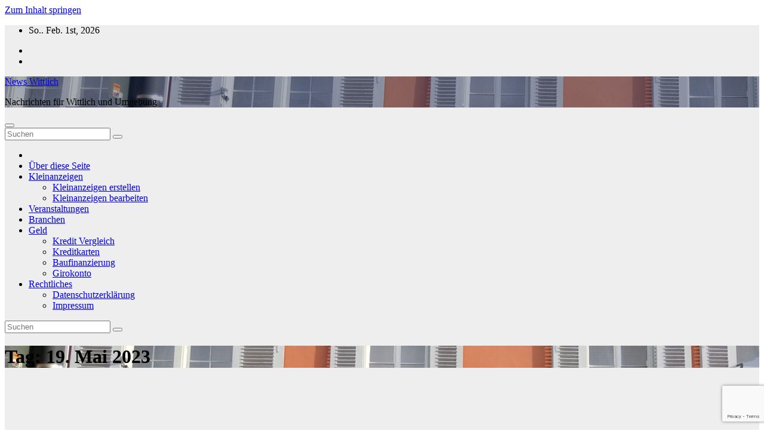

--- FILE ---
content_type: text/html; charset=UTF-8
request_url: https://www.news-wittlich.de/2023/05/19/
body_size: 25005
content:
<!DOCTYPE html>
<html lang="de">
<head>
<meta charset="UTF-8">
<meta name="viewport" content="width=device-width, initial-scale=1">
<link rel="profile" href="http://gmpg.org/xfn/11">
<meta name='robots' content='noindex, follow' />
<meta property="og:title" content="News Wittlich"/>
<meta property="og:description" content="Nachrichten für Wittlich und Umgebung"/>
<meta property="og:image:alt" content="Symbolfoto Polizei"/>
<meta property="og:image" content="https://www.news-wittlich.de/wp-content/uploads/2021/01/police-974410_1920.jpg"/>
<meta property="og:image:width" content="1920" />
<meta property="og:image:height" content="1280" />
<meta property="og:image:type" content="image/jpeg" />
<meta property="og:type" content="article"/>
<meta property="og:article:published_time" content="2023-05-19 10:03:38"/>
<meta property="og:article:modified_time" content="2023-05-19 10:03:38"/>
<meta property="og:article:tag" content="Bernkastel-Kues"/>
<meta property="og:article:tag" content="Diebstahl"/>
<meta property="og:article:tag" content="Polizeiinspektion Bernkastel-Kues"/>
<meta name="twitter:card" content="summary">
<meta name="twitter:title" content="News Wittlich"/>
<meta name="twitter:description" content="Nachrichten für Wittlich und Umgebung"/>
<meta name="twitter:image" content="https://www.news-wittlich.de/wp-content/uploads/2021/01/police-974410_1920.jpg"/>
<meta name="twitter:image:alt" content="Symbolfoto Polizei"/>

	<!-- This site is optimized with the Yoast SEO plugin v26.8 - https://yoast.com/product/yoast-seo-wordpress/ -->
	<title>19. Mai 2023 - News Wittlich</title>
	<meta property="og:url" content="https://www.news-wittlich.de/2023/05/19/" />
	<meta property="og:site_name" content="News Wittlich" />
	<script type="application/ld+json" class="yoast-schema-graph">{"@context":"https://schema.org","@graph":[{"@type":"CollectionPage","@id":"https://www.news-wittlich.de/2023/05/19/","url":"https://www.news-wittlich.de/2023/05/19/","name":"19. Mai 2023 - News Wittlich","isPartOf":{"@id":"https://www.news-wittlich.de/#website"},"primaryImageOfPage":{"@id":"https://www.news-wittlich.de/2023/05/19/#primaryimage"},"image":{"@id":"https://www.news-wittlich.de/2023/05/19/#primaryimage"},"thumbnailUrl":"https://www.news-wittlich.de/wp-content/uploads/2021/01/police-974410_1920.jpg","breadcrumb":{"@id":"https://www.news-wittlich.de/2023/05/19/#breadcrumb"},"inLanguage":"de"},{"@type":"ImageObject","inLanguage":"de","@id":"https://www.news-wittlich.de/2023/05/19/#primaryimage","url":"https://www.news-wittlich.de/wp-content/uploads/2021/01/police-974410_1920.jpg","contentUrl":"https://www.news-wittlich.de/wp-content/uploads/2021/01/police-974410_1920.jpg","width":1920,"height":1280,"caption":"Symbolfoto"},{"@type":"BreadcrumbList","@id":"https://www.news-wittlich.de/2023/05/19/#breadcrumb","itemListElement":[{"@type":"ListItem","position":1,"name":"Startseite","item":"https://www.news-wittlich.de/"},{"@type":"ListItem","position":2,"name":"Archive für 19. Mai 2023"}]},{"@type":"WebSite","@id":"https://www.news-wittlich.de/#website","url":"https://www.news-wittlich.de/","name":"News Wittlich","description":"Nachrichten für Wittlich und Umgebung","potentialAction":[{"@type":"SearchAction","target":{"@type":"EntryPoint","urlTemplate":"https://www.news-wittlich.de/?s={search_term_string}"},"query-input":{"@type":"PropertyValueSpecification","valueRequired":true,"valueName":"search_term_string"}}],"inLanguage":"de"}]}</script>
	<!-- / Yoast SEO plugin. -->


<link rel='dns-prefetch' href='//widgetlogic.org' />
<link rel='dns-prefetch' href='//google.com' />
<link rel='dns-prefetch' href='//fonts.googleapis.com' />
<link rel="alternate" type="application/rss+xml" title="News Wittlich &raquo; Feed" href="https://www.news-wittlich.de/feed/" />
<link rel="alternate" type="application/rss+xml" title="News Wittlich &raquo; Kommentar-Feed" href="https://www.news-wittlich.de/comments/feed/" />
<!-- www.news-wittlich.de is managing ads with Advanced Ads 2.0.16 – https://wpadvancedads.com/ --><script id="wittl-ready">
			window.advanced_ads_ready=function(e,a){a=a||"complete";var d=function(e){return"interactive"===a?"loading"!==e:"complete"===e};d(document.readyState)?e():document.addEventListener("readystatechange",(function(a){d(a.target.readyState)&&e()}),{once:"interactive"===a})},window.advanced_ads_ready_queue=window.advanced_ads_ready_queue||[];		</script>
		<style id='wp-img-auto-sizes-contain-inline-css'>
img:is([sizes=auto i],[sizes^="auto," i]){contain-intrinsic-size:3000px 1500px}
/*# sourceURL=wp-img-auto-sizes-contain-inline-css */
</style>
<style id='wp-emoji-styles-inline-css'>

	img.wp-smiley, img.emoji {
		display: inline !important;
		border: none !important;
		box-shadow: none !important;
		height: 1em !important;
		width: 1em !important;
		margin: 0 0.07em !important;
		vertical-align: -0.1em !important;
		background: none !important;
		padding: 0 !important;
	}
/*# sourceURL=wp-emoji-styles-inline-css */
</style>
<link rel='stylesheet' id='wp-block-library-css' href='https://www.news-wittlich.de/wp-includes/css/dist/block-library/style.min.css?ver=6.9' media='all' />
<style id='global-styles-inline-css'>
:root{--wp--preset--aspect-ratio--square: 1;--wp--preset--aspect-ratio--4-3: 4/3;--wp--preset--aspect-ratio--3-4: 3/4;--wp--preset--aspect-ratio--3-2: 3/2;--wp--preset--aspect-ratio--2-3: 2/3;--wp--preset--aspect-ratio--16-9: 16/9;--wp--preset--aspect-ratio--9-16: 9/16;--wp--preset--color--black: #000000;--wp--preset--color--cyan-bluish-gray: #abb8c3;--wp--preset--color--white: #ffffff;--wp--preset--color--pale-pink: #f78da7;--wp--preset--color--vivid-red: #cf2e2e;--wp--preset--color--luminous-vivid-orange: #ff6900;--wp--preset--color--luminous-vivid-amber: #fcb900;--wp--preset--color--light-green-cyan: #7bdcb5;--wp--preset--color--vivid-green-cyan: #00d084;--wp--preset--color--pale-cyan-blue: #8ed1fc;--wp--preset--color--vivid-cyan-blue: #0693e3;--wp--preset--color--vivid-purple: #9b51e0;--wp--preset--gradient--vivid-cyan-blue-to-vivid-purple: linear-gradient(135deg,rgb(6,147,227) 0%,rgb(155,81,224) 100%);--wp--preset--gradient--light-green-cyan-to-vivid-green-cyan: linear-gradient(135deg,rgb(122,220,180) 0%,rgb(0,208,130) 100%);--wp--preset--gradient--luminous-vivid-amber-to-luminous-vivid-orange: linear-gradient(135deg,rgb(252,185,0) 0%,rgb(255,105,0) 100%);--wp--preset--gradient--luminous-vivid-orange-to-vivid-red: linear-gradient(135deg,rgb(255,105,0) 0%,rgb(207,46,46) 100%);--wp--preset--gradient--very-light-gray-to-cyan-bluish-gray: linear-gradient(135deg,rgb(238,238,238) 0%,rgb(169,184,195) 100%);--wp--preset--gradient--cool-to-warm-spectrum: linear-gradient(135deg,rgb(74,234,220) 0%,rgb(151,120,209) 20%,rgb(207,42,186) 40%,rgb(238,44,130) 60%,rgb(251,105,98) 80%,rgb(254,248,76) 100%);--wp--preset--gradient--blush-light-purple: linear-gradient(135deg,rgb(255,206,236) 0%,rgb(152,150,240) 100%);--wp--preset--gradient--blush-bordeaux: linear-gradient(135deg,rgb(254,205,165) 0%,rgb(254,45,45) 50%,rgb(107,0,62) 100%);--wp--preset--gradient--luminous-dusk: linear-gradient(135deg,rgb(255,203,112) 0%,rgb(199,81,192) 50%,rgb(65,88,208) 100%);--wp--preset--gradient--pale-ocean: linear-gradient(135deg,rgb(255,245,203) 0%,rgb(182,227,212) 50%,rgb(51,167,181) 100%);--wp--preset--gradient--electric-grass: linear-gradient(135deg,rgb(202,248,128) 0%,rgb(113,206,126) 100%);--wp--preset--gradient--midnight: linear-gradient(135deg,rgb(2,3,129) 0%,rgb(40,116,252) 100%);--wp--preset--font-size--small: 13px;--wp--preset--font-size--medium: 20px;--wp--preset--font-size--large: 36px;--wp--preset--font-size--x-large: 42px;--wp--preset--spacing--20: 0.44rem;--wp--preset--spacing--30: 0.67rem;--wp--preset--spacing--40: 1rem;--wp--preset--spacing--50: 1.5rem;--wp--preset--spacing--60: 2.25rem;--wp--preset--spacing--70: 3.38rem;--wp--preset--spacing--80: 5.06rem;--wp--preset--shadow--natural: 6px 6px 9px rgba(0, 0, 0, 0.2);--wp--preset--shadow--deep: 12px 12px 50px rgba(0, 0, 0, 0.4);--wp--preset--shadow--sharp: 6px 6px 0px rgba(0, 0, 0, 0.2);--wp--preset--shadow--outlined: 6px 6px 0px -3px rgb(255, 255, 255), 6px 6px rgb(0, 0, 0);--wp--preset--shadow--crisp: 6px 6px 0px rgb(0, 0, 0);}:root :where(.is-layout-flow) > :first-child{margin-block-start: 0;}:root :where(.is-layout-flow) > :last-child{margin-block-end: 0;}:root :where(.is-layout-flow) > *{margin-block-start: 24px;margin-block-end: 0;}:root :where(.is-layout-constrained) > :first-child{margin-block-start: 0;}:root :where(.is-layout-constrained) > :last-child{margin-block-end: 0;}:root :where(.is-layout-constrained) > *{margin-block-start: 24px;margin-block-end: 0;}:root :where(.is-layout-flex){gap: 24px;}:root :where(.is-layout-grid){gap: 24px;}body .is-layout-flex{display: flex;}.is-layout-flex{flex-wrap: wrap;align-items: center;}.is-layout-flex > :is(*, div){margin: 0;}body .is-layout-grid{display: grid;}.is-layout-grid > :is(*, div){margin: 0;}.has-black-color{color: var(--wp--preset--color--black) !important;}.has-cyan-bluish-gray-color{color: var(--wp--preset--color--cyan-bluish-gray) !important;}.has-white-color{color: var(--wp--preset--color--white) !important;}.has-pale-pink-color{color: var(--wp--preset--color--pale-pink) !important;}.has-vivid-red-color{color: var(--wp--preset--color--vivid-red) !important;}.has-luminous-vivid-orange-color{color: var(--wp--preset--color--luminous-vivid-orange) !important;}.has-luminous-vivid-amber-color{color: var(--wp--preset--color--luminous-vivid-amber) !important;}.has-light-green-cyan-color{color: var(--wp--preset--color--light-green-cyan) !important;}.has-vivid-green-cyan-color{color: var(--wp--preset--color--vivid-green-cyan) !important;}.has-pale-cyan-blue-color{color: var(--wp--preset--color--pale-cyan-blue) !important;}.has-vivid-cyan-blue-color{color: var(--wp--preset--color--vivid-cyan-blue) !important;}.has-vivid-purple-color{color: var(--wp--preset--color--vivid-purple) !important;}.has-black-background-color{background-color: var(--wp--preset--color--black) !important;}.has-cyan-bluish-gray-background-color{background-color: var(--wp--preset--color--cyan-bluish-gray) !important;}.has-white-background-color{background-color: var(--wp--preset--color--white) !important;}.has-pale-pink-background-color{background-color: var(--wp--preset--color--pale-pink) !important;}.has-vivid-red-background-color{background-color: var(--wp--preset--color--vivid-red) !important;}.has-luminous-vivid-orange-background-color{background-color: var(--wp--preset--color--luminous-vivid-orange) !important;}.has-luminous-vivid-amber-background-color{background-color: var(--wp--preset--color--luminous-vivid-amber) !important;}.has-light-green-cyan-background-color{background-color: var(--wp--preset--color--light-green-cyan) !important;}.has-vivid-green-cyan-background-color{background-color: var(--wp--preset--color--vivid-green-cyan) !important;}.has-pale-cyan-blue-background-color{background-color: var(--wp--preset--color--pale-cyan-blue) !important;}.has-vivid-cyan-blue-background-color{background-color: var(--wp--preset--color--vivid-cyan-blue) !important;}.has-vivid-purple-background-color{background-color: var(--wp--preset--color--vivid-purple) !important;}.has-black-border-color{border-color: var(--wp--preset--color--black) !important;}.has-cyan-bluish-gray-border-color{border-color: var(--wp--preset--color--cyan-bluish-gray) !important;}.has-white-border-color{border-color: var(--wp--preset--color--white) !important;}.has-pale-pink-border-color{border-color: var(--wp--preset--color--pale-pink) !important;}.has-vivid-red-border-color{border-color: var(--wp--preset--color--vivid-red) !important;}.has-luminous-vivid-orange-border-color{border-color: var(--wp--preset--color--luminous-vivid-orange) !important;}.has-luminous-vivid-amber-border-color{border-color: var(--wp--preset--color--luminous-vivid-amber) !important;}.has-light-green-cyan-border-color{border-color: var(--wp--preset--color--light-green-cyan) !important;}.has-vivid-green-cyan-border-color{border-color: var(--wp--preset--color--vivid-green-cyan) !important;}.has-pale-cyan-blue-border-color{border-color: var(--wp--preset--color--pale-cyan-blue) !important;}.has-vivid-cyan-blue-border-color{border-color: var(--wp--preset--color--vivid-cyan-blue) !important;}.has-vivid-purple-border-color{border-color: var(--wp--preset--color--vivid-purple) !important;}.has-vivid-cyan-blue-to-vivid-purple-gradient-background{background: var(--wp--preset--gradient--vivid-cyan-blue-to-vivid-purple) !important;}.has-light-green-cyan-to-vivid-green-cyan-gradient-background{background: var(--wp--preset--gradient--light-green-cyan-to-vivid-green-cyan) !important;}.has-luminous-vivid-amber-to-luminous-vivid-orange-gradient-background{background: var(--wp--preset--gradient--luminous-vivid-amber-to-luminous-vivid-orange) !important;}.has-luminous-vivid-orange-to-vivid-red-gradient-background{background: var(--wp--preset--gradient--luminous-vivid-orange-to-vivid-red) !important;}.has-very-light-gray-to-cyan-bluish-gray-gradient-background{background: var(--wp--preset--gradient--very-light-gray-to-cyan-bluish-gray) !important;}.has-cool-to-warm-spectrum-gradient-background{background: var(--wp--preset--gradient--cool-to-warm-spectrum) !important;}.has-blush-light-purple-gradient-background{background: var(--wp--preset--gradient--blush-light-purple) !important;}.has-blush-bordeaux-gradient-background{background: var(--wp--preset--gradient--blush-bordeaux) !important;}.has-luminous-dusk-gradient-background{background: var(--wp--preset--gradient--luminous-dusk) !important;}.has-pale-ocean-gradient-background{background: var(--wp--preset--gradient--pale-ocean) !important;}.has-electric-grass-gradient-background{background: var(--wp--preset--gradient--electric-grass) !important;}.has-midnight-gradient-background{background: var(--wp--preset--gradient--midnight) !important;}.has-small-font-size{font-size: var(--wp--preset--font-size--small) !important;}.has-medium-font-size{font-size: var(--wp--preset--font-size--medium) !important;}.has-large-font-size{font-size: var(--wp--preset--font-size--large) !important;}.has-x-large-font-size{font-size: var(--wp--preset--font-size--x-large) !important;}
/*# sourceURL=global-styles-inline-css */
</style>

<style id='classic-theme-styles-inline-css'>
/*! This file is auto-generated */
.wp-block-button__link{color:#fff;background-color:#32373c;border-radius:9999px;box-shadow:none;text-decoration:none;padding:calc(.667em + 2px) calc(1.333em + 2px);font-size:1.125em}.wp-block-file__button{background:#32373c;color:#fff;text-decoration:none}
/*# sourceURL=/wp-includes/css/classic-themes.min.css */
</style>
<link rel='stylesheet' id='block-widget-css' href='https://www.news-wittlich.de/wp-content/plugins/widget-logic/block_widget/css/widget.css?ver=1768232929' media='all' />
<link rel='stylesheet' id='pdfp-public-css' href='https://www.news-wittlich.de/wp-content/plugins/pdf-poster/build/public.css?ver=1769944239' media='all' />
<link rel='stylesheet' id='contact-form-7-css' href='https://www.news-wittlich.de/wp-content/plugins/contact-form-7/includes/css/styles.css?ver=6.1.4' media='all' />
<link rel='stylesheet' id='cookie-notice-front-css' href='https://www.news-wittlich.de/wp-content/plugins/cookie-notice/css/front.min.css?ver=2.5.11' media='all' />
<link rel='stylesheet' id='ditty-news-ticker-font-css' href='https://www.news-wittlich.de/wp-content/plugins/ditty-news-ticker/legacy/inc/static/libs/fontastic/styles.css?ver=3.1.63' media='all' />
<link rel='stylesheet' id='ditty-news-ticker-css' href='https://www.news-wittlich.de/wp-content/plugins/ditty-news-ticker/legacy/inc/static/css/style.css?ver=3.1.63' media='all' />
<link rel='stylesheet' id='ditty-displays-css' href='https://www.news-wittlich.de/wp-content/plugins/ditty-news-ticker/assets/build/dittyDisplays.css?ver=3.1.63' media='all' />
<link rel='stylesheet' id='ditty-fontawesome-css' href='https://www.news-wittlich.de/wp-content/plugins/ditty-news-ticker/includes/libs/fontawesome-6.4.0/css/all.css?ver=6.4.0' media='' />
<link rel='stylesheet' id='events-manager-css' href='https://www.news-wittlich.de/wp-content/plugins/events-manager/includes/css/events-manager.min.css?ver=7.2.3.1' media='all' />
<link rel='stylesheet' id='leaflet-css-css' href='https://www.news-wittlich.de/wp-content/plugins/meow-lightbox/app/style.min.css?ver=1769485737' media='all' />
<link rel='stylesheet' id='SFSImainCss-css' href='https://www.news-wittlich.de/wp-content/plugins/ultimate-social-media-icons/css/sfsi-style.css?ver=2.9.6' media='all' />
<link rel='stylesheet' id='wcsearch-font-awesome-css' href='https://www.news-wittlich.de/wp-content/plugins/web-directory-free/search/plugin/resources/css/font-awesome.css?ver=1.2.13' media='all' />
<link rel='stylesheet' id='wcsearch-frontend-css' href='https://www.news-wittlich.de/wp-content/plugins/web-directory-free/search/plugin/resources/css/frontend.css?ver=1.2.13' media='all' />
<link rel='stylesheet' id='newsup-fonts-css' href='//fonts.googleapis.com/css?family=Montserrat%3A400%2C500%2C700%2C800%7CWork%2BSans%3A300%2C400%2C500%2C600%2C700%2C800%2C900%26display%3Dswap&#038;subset=latin%2Clatin-ext' media='all' />
<link rel='stylesheet' id='bootstrap-css' href='https://www.news-wittlich.de/wp-content/themes/newsup/css/bootstrap.css?ver=6.9' media='all' />
<link rel='stylesheet' id='newsup-style-css' href='https://www.news-wittlich.de/wp-content/themes/newsberg/style.css?ver=6.9' media='all' />
<link rel='stylesheet' id='font-awesome-5-all-css' href='https://www.news-wittlich.de/wp-content/themes/newsup/css/font-awesome/css/all.min.css?ver=6.9' media='all' />
<link rel='stylesheet' id='font-awesome-4-shim-css' href='https://www.news-wittlich.de/wp-content/themes/newsup/css/font-awesome/css/v4-shims.min.css?ver=6.9' media='all' />
<link rel='stylesheet' id='owl-carousel-css' href='https://www.news-wittlich.de/wp-content/themes/newsup/css/owl.carousel.css?ver=6.9' media='all' />
<link rel='stylesheet' id='smartmenus-css' href='https://www.news-wittlich.de/wp-content/themes/newsup/css/jquery.smartmenus.bootstrap.css?ver=6.9' media='all' />
<link rel='stylesheet' id='newsup-custom-css-css' href='https://www.news-wittlich.de/wp-content/themes/newsup/inc/ansar/customize/css/customizer.css?ver=1.0' media='all' />
<link rel='stylesheet' id='w2dc-listings-slider-css' href='https://www.news-wittlich.de/wp-content/plugins/web-directory-free/resources/css/bxslider/jquery.bxslider.css?ver=1.7.13' media='all' />
<link rel='stylesheet' id='w2dc-bootstrap-css' href='https://www.news-wittlich.de/wp-content/plugins/web-directory-free/resources/css/bootstrap.css?ver=1.7.13' media='all' />
<link rel='stylesheet' id='w2dc-font-awesome-css' href='https://www.news-wittlich.de/wp-content/plugins/web-directory-free/resources/css/font-awesome.css?ver=1.7.13' media='all' />
<link rel='stylesheet' id='w2dc-frontend-css' href='https://www.news-wittlich.de/wp-content/plugins/web-directory-free/resources/css/frontend.css?ver=1.7.13' media='all' />
<link rel='stylesheet' id='w2dc-dynamic-css-css' href='https://www.news-wittlich.de/wp-content/uploads/w2dc-plugin.css?ver=1769944239' media='all' />
<link rel='stylesheet' id='w2dc-jquery-ui-style-css' href='https://www.news-wittlich.de/wp-content/plugins/web-directory-free/resources/css/jquery-ui/themes/redmond/jquery-ui.css?ver=6.9' media='all' />
<link rel='stylesheet' id='newsup-style-parent-css' href='https://www.news-wittlich.de/wp-content/themes/newsup/style.css?ver=6.9' media='all' />
<link rel='stylesheet' id='newsberg-style-css' href='https://www.news-wittlich.de/wp-content/themes/newsberg/style.css?ver=1.0' media='all' />
<link rel='stylesheet' id='newsberg-default-css-css' href='https://www.news-wittlich.de/wp-content/themes/newsberg/css/colors/default.css?ver=6.9' media='all' />
<script async src="https://www.news-wittlich.de/wp-content/plugins/burst-statistics/assets/js/timeme/timeme.min.js?ver=1769101940" id="burst-timeme-js"></script>
<script src="https://www.news-wittlich.de/wp-includes/js/dist/hooks.min.js?ver=dd5603f07f9220ed27f1" id="wp-hooks-js"></script>
<script src="https://www.news-wittlich.de/wp-includes/js/dist/i18n.min.js?ver=c26c3dc7bed366793375" id="wp-i18n-js"></script>
<script id="wp-i18n-js-after">
wp.i18n.setLocaleData( { 'text direction\u0004ltr': [ 'ltr' ] } );
//# sourceURL=wp-i18n-js-after
</script>
<script id="cookie-notice-front-js-before">
var cnArgs = {"ajaxUrl":"https:\/\/www.news-wittlich.de\/wp-admin\/admin-ajax.php","nonce":"7d826568af","hideEffect":"slide","position":"bottom","onScroll":false,"onScrollOffset":300,"onClick":false,"cookieName":"cookie_notice_accepted","cookieTime":7862400,"cookieTimeRejected":2592000,"globalCookie":false,"redirection":false,"cache":true,"revokeCookies":false,"revokeCookiesOpt":"automatic"};

//# sourceURL=cookie-notice-front-js-before
</script>
<script src="https://www.news-wittlich.de/wp-content/plugins/cookie-notice/js/front.min.js?ver=2.5.11" id="cookie-notice-front-js"></script>
<script src="https://www.news-wittlich.de/wp-includes/js/jquery/jquery.min.js?ver=3.7.1" id="jquery-core-js"></script>
<script src="https://www.news-wittlich.de/wp-includes/js/jquery/jquery-migrate.min.js?ver=3.4.1" id="jquery-migrate-js"></script>
<script src="https://www.news-wittlich.de/wp-includes/js/jquery/ui/core.min.js?ver=1.13.3" id="jquery-ui-core-js"></script>
<script src="https://www.news-wittlich.de/wp-includes/js/jquery/ui/mouse.min.js?ver=1.13.3" id="jquery-ui-mouse-js"></script>
<script src="https://www.news-wittlich.de/wp-includes/js/jquery/ui/sortable.min.js?ver=1.13.3" id="jquery-ui-sortable-js"></script>
<script src="https://www.news-wittlich.de/wp-includes/js/jquery/ui/datepicker.min.js?ver=1.13.3" id="jquery-ui-datepicker-js"></script>
<script id="jquery-ui-datepicker-js-after">
jQuery(function(jQuery){jQuery.datepicker.setDefaults({"closeText":"Schlie\u00dfen","currentText":"Heute","monthNames":["Januar","Februar","M\u00e4rz","April","Mai","Juni","Juli","August","September","Oktober","November","Dezember"],"monthNamesShort":["Jan.","Feb.","M\u00e4rz","Apr.","Mai","Juni","Juli","Aug.","Sep.","Okt.","Nov.","Dez."],"nextText":"Weiter","prevText":"Zur\u00fcck","dayNames":["Sonntag","Montag","Dienstag","Mittwoch","Donnerstag","Freitag","Samstag"],"dayNamesShort":["So.","Mo.","Di.","Mi.","Do.","Fr.","Sa."],"dayNamesMin":["S","M","D","M","D","F","S"],"dateFormat":"d. MM yy","firstDay":1,"isRTL":false});});
//# sourceURL=jquery-ui-datepicker-js-after
</script>
<script src="https://www.news-wittlich.de/wp-includes/js/jquery/ui/resizable.min.js?ver=1.13.3" id="jquery-ui-resizable-js"></script>
<script src="https://www.news-wittlich.de/wp-includes/js/jquery/ui/draggable.min.js?ver=1.13.3" id="jquery-ui-draggable-js"></script>
<script src="https://www.news-wittlich.de/wp-includes/js/jquery/ui/controlgroup.min.js?ver=1.13.3" id="jquery-ui-controlgroup-js"></script>
<script src="https://www.news-wittlich.de/wp-includes/js/jquery/ui/checkboxradio.min.js?ver=1.13.3" id="jquery-ui-checkboxradio-js"></script>
<script src="https://www.news-wittlich.de/wp-includes/js/jquery/ui/button.min.js?ver=1.13.3" id="jquery-ui-button-js"></script>
<script src="https://www.news-wittlich.de/wp-includes/js/jquery/ui/dialog.min.js?ver=1.13.3" id="jquery-ui-dialog-js"></script>
<script id="events-manager-js-extra">
var EM = {"ajaxurl":"https://www.news-wittlich.de/wp-admin/admin-ajax.php","locationajaxurl":"https://www.news-wittlich.de/wp-admin/admin-ajax.php?action=locations_search","firstDay":"1","locale":"de","dateFormat":"yy-mm-dd","ui_css":"https://www.news-wittlich.de/wp-content/plugins/events-manager/includes/css/jquery-ui/build.min.css","show24hours":"1","is_ssl":"1","autocomplete_limit":"10","calendar":{"breakpoints":{"small":560,"medium":908,"large":false},"month_format":"M Y"},"phone":"","datepicker":{"format":"d.m.Y","locale":"de"},"search":{"breakpoints":{"small":650,"medium":850,"full":false}},"url":"https://www.news-wittlich.de/wp-content/plugins/events-manager","assets":{"input.em-uploader":{"js":{"em-uploader":{"url":"https://www.news-wittlich.de/wp-content/plugins/events-manager/includes/js/em-uploader.js?v=7.2.3.1","event":"em_uploader_ready"}}},".em-event-editor":{"js":{"event-editor":{"url":"https://www.news-wittlich.de/wp-content/plugins/events-manager/includes/js/events-manager-event-editor.js?v=7.2.3.1","event":"em_event_editor_ready"}},"css":{"event-editor":"https://www.news-wittlich.de/wp-content/plugins/events-manager/includes/css/events-manager-event-editor.min.css?v=7.2.3.1"}},".em-recurrence-sets, .em-timezone":{"js":{"luxon":{"url":"luxon/luxon.js?v=7.2.3.1","event":"em_luxon_ready"}}},".em-booking-form, #em-booking-form, .em-booking-recurring, .em-event-booking-form":{"js":{"em-bookings":{"url":"https://www.news-wittlich.de/wp-content/plugins/events-manager/includes/js/bookingsform.js?v=7.2.3.1","event":"em_booking_form_js_loaded"}}},"#em-opt-archetypes":{"js":{"archetypes":"https://www.news-wittlich.de/wp-content/plugins/events-manager/includes/js/admin-archetype-editor.js?v=7.2.3.1","archetypes_ms":"https://www.news-wittlich.de/wp-content/plugins/events-manager/includes/js/admin-archetypes.js?v=7.2.3.1","qs":"qs/qs.js?v=7.2.3.1"}}},"cached":"1","google_maps_api":"AIzaSyB2m88yhwyVeetjCZRW98LQg4U5mzT9EVM","google_maps_styles":[{"elementType":"geometry","stylers":[{"color":"#ebe3cd"}]},{"elementType":"labels.text.fill","stylers":[{"color":"#523735"}]},{"elementType":"labels.text.stroke","stylers":[{"color":"#f5f1e6"}]},{"featureType":"administrative","elementType":"geometry.stroke","stylers":[{"color":"#c9b2a6"}]},{"featureType":"administrative.land_parcel","elementType":"geometry.stroke","stylers":[{"color":"#dcd2be"}]},{"featureType":"administrative.land_parcel","elementType":"labels.text.fill","stylers":[{"color":"#ae9e90"}]},{"featureType":"landscape.natural","elementType":"geometry","stylers":[{"color":"#dfd2ae"}]},{"featureType":"poi","elementType":"geometry","stylers":[{"color":"#dfd2ae"}]},{"featureType":"poi","elementType":"labels.text.fill","stylers":[{"color":"#93817c"}]},{"featureType":"poi.park","elementType":"geometry.fill","stylers":[{"color":"#a5b076"}]},{"featureType":"poi.park","elementType":"labels.text.fill","stylers":[{"color":"#447530"}]},{"featureType":"road","elementType":"geometry","stylers":[{"color":"#f5f1e6"}]},{"featureType":"road.arterial","elementType":"geometry","stylers":[{"color":"#fdfcf8"}]},{"featureType":"road.highway","elementType":"geometry","stylers":[{"color":"#f8c967"}]},{"featureType":"road.highway","elementType":"geometry.stroke","stylers":[{"color":"#e9bc62"}]},{"featureType":"road.highway.controlled_access","elementType":"geometry","stylers":[{"color":"#e98d58"}]},{"featureType":"road.highway.controlled_access","elementType":"geometry.stroke","stylers":[{"color":"#db8555"}]},{"featureType":"road.local","elementType":"labels.text.fill","stylers":[{"color":"#806b63"}]},{"featureType":"transit.line","elementType":"geometry","stylers":[{"color":"#dfd2ae"}]},{"featureType":"transit.line","elementType":"labels.text.fill","stylers":[{"color":"#8f7d77"}]},{"featureType":"transit.line","elementType":"labels.text.stroke","stylers":[{"color":"#ebe3cd"}]},{"featureType":"transit.station","elementType":"geometry","stylers":[{"color":"#dfd2ae"}]},{"featureType":"water","elementType":"geometry.fill","stylers":[{"color":"#b9d3c2"}]},{"featureType":"water","elementType":"labels.text.fill","stylers":[{"color":"#92998d"}]}],"txt_search":"Suche","txt_searching":"Suche...","txt_loading":"Wird geladen\u00a0\u2026"};
//# sourceURL=events-manager-js-extra
</script>
<script src="https://www.news-wittlich.de/wp-content/plugins/events-manager/includes/js/events-manager.js?ver=7.2.3.1" id="events-manager-js"></script>
<script src="https://www.news-wittlich.de/wp-content/plugins/events-manager/includes/external/flatpickr/l10n/de.js?ver=7.2.3.1" id="em-flatpickr-localization-js"></script>
<script id="mwl-build-js-js-extra">
var mwl_settings = {"api_url":"https://www.news-wittlich.de/wp-json/meow-lightbox/v1/","rest_nonce":"eeeb6fb5ea","plugin_url":"https://www.news-wittlich.de/wp-content/plugins/meow-lightbox/app/","version":"1769485737","settings":{"rtf_slider_fix":false,"engine":"default","backdrop_opacity":85,"theme":"dark","flat_orientation":"below","orientation":"auto","selector":".entry-content, .gallery, .mgl-gallery, .wp-block-gallery,  .wp-block-image","selector_ahead":false,"deep_linking":false,"deep_linking_slug":"mwl","rendering_delay":300,"skip_dynamic_fetch":false,"include_orphans":false,"js_logs":false,"social_sharing":false,"social_sharing_facebook":true,"social_sharing_twitter":true,"social_sharing_pinterest":true,"separate_galleries":false,"disable_arrows_on_mobile":false,"animation_toggle":"none","animation_speed":"normal","low_res_placeholder":false,"wordpress_big_image":false,"right_click_protection":false,"magnification":true,"full_screen":true,"anti_selector":".blog, .archive, .emoji, .attachment-post-image, .no-lightbox","preloading":false,"download_link":false,"caption_source":"caption","caption_ellipsis":true,"exif":{"title":true,"caption":true,"camera":true,"lens":true,"date":false,"date_timezone":false,"shutter_speed":true,"aperture":true,"focal_length":true,"copyright":false,"author":false,"iso":true,"keywords":false,"metadata_toggle":false,"metadata_toggle_start_hidden":false},"slideshow":{"enabled":false,"timer":3000},"map":{"enabled":false}}};
//# sourceURL=mwl-build-js-js-extra
</script>
<script src="https://www.news-wittlich.de/wp-content/plugins/meow-lightbox/app/lightbox.js?ver=1769485737" id="mwl-build-js-js"></script>
<script src="https://www.news-wittlich.de/wp-content/themes/newsup/js/navigation.js?ver=6.9" id="newsup-navigation-js"></script>
<script src="https://www.news-wittlich.de/wp-content/themes/newsup/js/bootstrap.js?ver=6.9" id="bootstrap-js"></script>
<script src="https://www.news-wittlich.de/wp-content/themes/newsup/js/owl.carousel.min.js?ver=6.9" id="owl-carousel-min-js"></script>
<script src="https://www.news-wittlich.de/wp-content/themes/newsup/js/jquery.smartmenus.js?ver=6.9" id="smartmenus-js-js"></script>
<script src="https://www.news-wittlich.de/wp-content/themes/newsup/js/jquery.smartmenus.bootstrap.js?ver=6.9" id="bootstrap-smartmenus-js-js"></script>
<script src="https://www.news-wittlich.de/wp-content/themes/newsup/js/jquery.marquee.js?ver=6.9" id="newsup-marquee-js-js"></script>
<script src="https://www.news-wittlich.de/wp-content/themes/newsup/js/main.js?ver=6.9" id="newsup-main-js-js"></script>
<script src="https://www.news-wittlich.de/wp-content/plugins/web-directory-free/resources/js/i18n/datepicker-de.js?ver=6.9" id="datepicker-i18n-js"></script>
<script src="//google.com/recaptcha/api.js?render=6Lfu1EQkAAAAAI_SKBOFqDdl3Y83cogT01751cf5&amp;ver=6.9" id="recaptcha-lib-js"></script>
<link rel="https://api.w.org/" href="https://www.news-wittlich.de/wp-json/" /><link rel="EditURI" type="application/rsd+xml" title="RSD" href="https://www.news-wittlich.de/xmlrpc.php?rsd" />
<meta name="generator" content="WordPress 6.9" />
        <style>
                    </style>
<meta name="follow.[base64]" content="yzqn6UYm1aAMnKSbEsXU"/><meta name="google-site-verification" content="wc1tjBoHcoRxFt0ZLraExr4UqnmfNGbUc8JPFD0z2KI" />        <style>

        </style>
         
<style type="text/css" id="custom-background-css">
    .wrapper { background-color: #eee; }
</style>
<style type="text/css">.wpa-field--website_address, .adverts-field-name-website_address { display: none !important }</style>    <style type="text/css">
            body .site-title a,
        body .site-description {
            color: ##143745;
        }

        .site-branding-text .site-title a {
                font-size: px;
            }

            @media only screen and (max-width: 640px) {
                .site-branding-text .site-title a {
                    font-size: 40px;

                }
            }

            @media only screen and (max-width: 375px) {
                .site-branding-text .site-title a {
                    font-size: 32px;

                }
            }

        </style>
    
<script>
var wcsearch_js_objects = {"ajaxurl":"https:\/\/www.news-wittlich.de\/wp-admin\/admin-ajax.php","pagination_base":"https:\/\/www.news-wittlich.de\/2023\/05\/19\/page\/%#%\/","query_string":"","default_query":[],"desktop_screen_width":992,"mobile_screen_width":768,"radio_reset_btn_title":"unselect","geocode_functions":{"autocomplete_service":"w2dc_autocompleteService","address_autocomplete_code":"0","geocode_field":"w2dc_geocodeField","dimension_unit":"kilometers","my_location_button":"My Location","my_location_button_error":"GeoLocation service does not work on your device!"},"prediction_note":"search nearby","get_my_location_title":"My location","adapter_options":{"wc":{"loop_selector_name":"wcsearch-woo-loop","submit_callback":"wcsearch_submit_request","keywords_search_action":"wcsearch_keywords_search"},"w2dc":{"loop_selector_name":["w2dc-controller","w2dc-map-wrapper"],"submit_callback":"w2dc_callAJAXSearch","keywords_search_action":"w2dc_keywords_search","enable_my_location_button":1}},"reset_same_inputs":true};
</script>

<script>
var w2dc_controller_args_array = {};
var w2dc_map_markers_attrs_array = [];
var w2dc_map_markers_attrs = (function(map_id, markers_array, enable_radius_circle, enable_clusters, show_summary_button, show_readmore_button, draw_panel, map_style, enable_full_screen, enable_wheel_zoom, enable_dragging_touchscreens, center_map_onclick, show_directions, enable_infowindow, close_infowindow_out_click, map_attrs) {
		this.map_id = map_id;
		this.markers_array = markers_array;
		this.enable_radius_circle = enable_radius_circle;
		this.enable_clusters = enable_clusters;
		this.show_summary_button = show_summary_button;
		this.show_readmore_button = show_readmore_button;
		this.draw_panel = draw_panel;
		this.map_style = map_style;
		this.enable_full_screen = enable_full_screen;
		this.enable_wheel_zoom = enable_wheel_zoom;
		this.enable_dragging_touchscreens = enable_dragging_touchscreens;
		this.center_map_onclick = center_map_onclick;
		this.show_directions = show_directions;
		this.enable_infowindow = enable_infowindow;
		this.close_infowindow_out_click = close_infowindow_out_click;
		this.map_attrs = map_attrs;
		});
var w2dc_js_objects = {"ajaxurl":"https:\/\/www.news-wittlich.de\/wp-admin\/admin-ajax.php","search_map_button_text":"Search on map","in_favourites_icon":"w2dc-glyphicon-heart","not_in_favourites_icon":"w2dc-glyphicon-heart-empty","in_favourites_msg":"Add Bookmark","not_in_favourites_msg":"Remove Bookmark","ajax_load":1,"is_rtl":false,"leave_comment":"Leave a comment","leave_reply":"Leave a reply to","cancel_reply":"Cancel reply","more":"More","less":"Less","send_button_text":"Send message","send_button_sending":"Sending...","recaptcha_public_key":"6Lfu1EQkAAAAAI_SKBOFqDdl3Y83cogT01751cf5","lang":"","is_maps_used":1,"desktop_screen_width":992,"mobile_screen_width":768,"fields_in_categories":[],"is_admin":0,"prediction_note":"search nearby","listing_tabs_order":["addresses-tab","comments-tab","contact-tab","report-tab","videos-tab"],"cancel_button":"Cancel"};
var w2dc_maps_objects = {"notinclude_maps_api":0,"google_api_key":"AIzaSyB2m88yhwyVeetjCZRW98LQg4U5mzT9EVM","mapbox_api_key":"","map_markers_type":"icons","default_marker_color":"#f6f215","default_marker_icon":"w2dc-fa-flag-o","global_map_icons_path":"https:\/\/www.news-wittlich.de\/wp-content\/plugins\/web-directory-free\/resources\/images\/map_icons\/","marker_image_width":48,"marker_image_height":48,"marker_image_anchor_x":24,"marker_image_anchor_y":48,"infowindow_width":350,"infowindow_offset":-50,"infowindow_logo_width":110,"draw_area_button":"Draw Area","edit_area_button":"Edit Area","apply_area_button":"Apply Area","reload_map_button":"Refresh Map","enable_my_location_button":1,"my_location_button":"My Location","my_location_button_error":"GeoLocation service does not work on your device!","map_style":"[{\"featureType\":\"poi\",\"elementType\":\"labels\",\"stylers\":[{\"visibility\":\"off\"}]}]","address_autocomplete":1,"address_autocomplete_code":"0","mapbox_directions_placeholder_origin":"Choose a starting place","mapbox_directions_placeholder_destination":"Choose destination","mapbox_directions_profile_driving_traffic":"Traffic","mapbox_directions_profile_driving":"Driving","mapbox_directions_profile_walking":"Walking","mapbox_directions_profile_cycling":"Cycling","default_latitude":34,"default_longitude":0,"dimension_unit":"kilometers"};
</script>
<link rel="icon" href="https://www.news-wittlich.de/wp-content/uploads/2021/01/cropped-20200326_165231-scaled-1-32x32.jpg" sizes="32x32" />
<link rel="icon" href="https://www.news-wittlich.de/wp-content/uploads/2021/01/cropped-20200326_165231-scaled-1-192x192.jpg" sizes="192x192" />
<link rel="apple-touch-icon" href="https://www.news-wittlich.de/wp-content/uploads/2021/01/cropped-20200326_165231-scaled-1-180x180.jpg" />
<meta name="msapplication-TileImage" content="https://www.news-wittlich.de/wp-content/uploads/2021/01/cropped-20200326_165231-scaled-1-270x270.jpg" />
		<style id="wp-custom-css">
			.w2dc-content {
	
	
	background-color: #ffefdb;
  padding:20px;
	border-color: blue;
  border-width: 0px;
  border-style: solid;

}

header.w2dc-listing-header h2 {
	
	color:red;
  font-size:30px;
	


}

.mg-sidebar .mg-widget  {width:290px}

.tribe-common {
	background-color:goldenrod;       border-bottom:2px;
}

.featured-image-caption {
    display: none;
    text-align: center;
}

.inline {
	
display: inline-block;
  width: auto;
  height: auto;
  padding: 5px;
  border: 1px solid blue;    
  background-color: #d8d8d8;

 }

add_filter('isc_public_caption_default_style', function($caption_style, $options) {
    $caption_style['font-size'] = '1em'; // font size
    $caption_style['background-color'] = '#000'; // background color
    $caption_style['color'] = '#ff0'; // text color
    $caption_style['opacity'] = '0.85'; // opacity (transparency)
    $caption_style['padding'] = '0.2em 0.3em'; // padding

    return $caption_style;
}, 10, 2)		</style>
		<link rel='stylesheet' id='adverts-frontend-css' href='https://www.news-wittlich.de/wp-content/plugins/wpadverts/assets/css/wpadverts-frontend.css?ver=1.5.3' media='all' />
<link rel='stylesheet' id='adverts-icons-css' href='https://www.news-wittlich.de/wp-content/plugins/wpadverts/assets/css/wpadverts-glyphs.css?ver=4.7.2' media='all' />
</head>
<body class="archive date wp-embed-responsive wp-theme-newsup wp-child-theme-newsberg cookies-not-set sfsi_actvite_theme_default w2dc-body w2dc-imitate-mode hfeed ta-hide-date-author-in-list aa-prefix-wittl-"  data-burst_id="0" data-burst_type="date-archive">
<div id="page" class="site">
<a class="skip-link screen-reader-text" href="#content">
Zum Inhalt springen</a>
  <div class="wrapper" id="custom-background-css">
    <header class="mg-headwidget">
      <!--==================== TOP BAR ====================-->
      <div class="mg-head-detail hidden-xs">
    <div class="container-fluid">
        <div class="row align-items-center">
            <div class="col-md-6 col-xs-12">
                <ul class="info-left">
                                <li>So.. Feb. 1st, 2026                 <span  id="time" class="time"></span>
                        </li>
                        </ul>
            </div>
            <div class="col-md-6 col-xs-12">
                <ul class="mg-social info-right">
                            <li>
            <a  target="_blank"  href="https://www.facebook.com/NewsWittlich/">
                <span class="icon-soci facebook">
                    <i class="fab fa-facebook"></i>
                </span> 
            </a>
        </li>
                <li>
            <a target="_blank" href="https://twitter.com/nWittlich">
                <span class="icon-soci x-twitter">
                    <i class="fa-brands fa-x-twitter"></i>
                </span>
            </a>
        </li>
                        </ul>
            </div>
        </div>
    </div>
</div>
      <div class="clearfix"></div>

      
      <div class="mg-nav-widget-area-back" style='background-image: url("https://www.news-wittlich.de/wp-content/uploads/2021/02/cropped-20200326_165231-scaled-1.jpg" );'>
                <div class="overlay">
          <div class="inner"  style="background-color:rgba(32,47,91,0.4);" > 
              <div class="container-fluid">
                  <div class="mg-nav-widget-area">
                    <div class="row align-items-center">
                      <div class="col-md-3 text-center-xs">
                        <div class="navbar-header">
                          <div class="site-logo">
                                                      </div>
                          <div class="site-branding-text ">
                                                            <p class="site-title"> <a href="https://www.news-wittlich.de/" rel="home">News Wittlich</a></p>
                                                            <p class="site-description">Nachrichten für Wittlich und Umgebung</p>
                          </div>    
                        </div>
                      </div>
                                          </div>
                  </div>
              </div>
          </div>
        </div>
      </div>
    <div class="mg-menu-full">
      <nav class="navbar navbar-expand-lg navbar-wp">
        <div class="container-fluid">
          <!-- Right nav -->
          <div class="m-header align-items-center">
                            <a class="mobilehomebtn" href="https://www.news-wittlich.de"><span class="fa-solid fa-house-chimney"></span></a>
              <!-- navbar-toggle -->
              <button class="navbar-toggler mx-auto" type="button" data-toggle="collapse" data-target="#navbar-wp" aria-controls="navbarSupportedContent" aria-expanded="false" aria-label="Navigation umschalten">
                <span class="burger">
                  <span class="burger-line"></span>
                  <span class="burger-line"></span>
                  <span class="burger-line"></span>
                </span>
              </button>
              <!-- /navbar-toggle -->
                          <div class="dropdown show mg-search-box pr-2">
                <a class="dropdown-toggle msearch ml-auto" href="#" role="button" id="dropdownMenuLink" data-toggle="dropdown" aria-haspopup="true" aria-expanded="false">
                <i class="fas fa-search"></i>
                </a> 
                <div class="dropdown-menu searchinner" aria-labelledby="dropdownMenuLink">
                    <form role="search" method="get" id="searchform" action="https://www.news-wittlich.de/">
  <div class="input-group">
    <input type="search" class="form-control" placeholder="Suchen" value="" name="s" />
    <span class="input-group-btn btn-default">
    <button type="submit" class="btn"> <i class="fas fa-search"></i> </button>
    </span> </div>
</form>                </div>
            </div>
                  <a href="#" target="_blank" class="btn-bell btn-theme mx-2"><i class="fa fa-bell"></i></a>
                      
          </div>
          <!-- /Right nav --> 
          <div class="collapse navbar-collapse" id="navbar-wp">
            <div class="d-md-block">
              <ul id="menu-hauptmenue" class="nav navbar-nav mr-auto "><li class="active home"><a class="homebtn" href="https://www.news-wittlich.de"><span class='fa-solid fa-house-chimney'></span></a></li><li id="menu-item-174" class="menu-item menu-item-type-post_type menu-item-object-page menu-item-174"><a class="nav-link" title="Über diese Seite" href="https://www.news-wittlich.de/ueber-diese-seite/">Über diese Seite</a></li>
<li id="menu-item-129" class="menu-item menu-item-type-post_type menu-item-object-page menu-item-has-children menu-item-129 dropdown"><a class="nav-link" title="Kleinanzeigen" href="https://www.news-wittlich.de/kleinanzeigen/" data-toggle="dropdown" class="dropdown-toggle">Kleinanzeigen </a>
<ul role="menu" class=" dropdown-menu">
	<li id="menu-item-131" class="menu-item menu-item-type-post_type menu-item-object-page menu-item-131"><a class="dropdown-item" title="Kleinanzeigen erstellen" href="https://www.news-wittlich.de/kleinanzeigen/kleinanzeigen-erstellen/">Kleinanzeigen erstellen</a></li>
	<li id="menu-item-130" class="menu-item menu-item-type-post_type menu-item-object-page menu-item-130"><a class="dropdown-item" title="Kleinanzeigen bearbeiten" href="https://www.news-wittlich.de/kleinanzeigen/kleinanzeigen-bearbeiten/">Kleinanzeigen bearbeiten</a></li>
</ul>
</li>
<li id="menu-item-10083" class="menu-item menu-item-type-post_type menu-item-object-page menu-item-10083"><a class="nav-link" title="Veranstaltungen" href="https://www.news-wittlich.de/veranstaltungen/">Veranstaltungen</a></li>
<li id="menu-item-395" class="menu-item menu-item-type-post_type menu-item-object-page menu-item-395"><a class="nav-link" title="Branchen" href="https://www.news-wittlich.de/branchenverzeichnis/">Branchen</a></li>
<li id="menu-item-8706" class="menu-item menu-item-type-custom menu-item-object-custom menu-item-has-children menu-item-8706 dropdown"><a class="nav-link" title="Geld" href="#" data-toggle="dropdown" class="dropdown-toggle">Geld </a>
<ul role="menu" class=" dropdown-menu">
	<li id="menu-item-8708" class="menu-item menu-item-type-post_type menu-item-object-page menu-item-8708"><a class="dropdown-item" title="Kredit Vergleich" href="https://www.news-wittlich.de/kredit-vergleich/">Kredit Vergleich</a></li>
	<li id="menu-item-8707" class="menu-item menu-item-type-post_type menu-item-object-page menu-item-8707"><a class="dropdown-item" title="Kreditkarten" href="https://www.news-wittlich.de/kreditkarten/">Kreditkarten</a></li>
	<li id="menu-item-8709" class="menu-item menu-item-type-post_type menu-item-object-page menu-item-8709"><a class="dropdown-item" title="Baufinanzierung" href="https://www.news-wittlich.de/baufinanzierung/">Baufinanzierung</a></li>
	<li id="menu-item-8710" class="menu-item menu-item-type-post_type menu-item-object-page menu-item-8710"><a class="dropdown-item" title="Girokonto" href="https://www.news-wittlich.de/girokonto-vergleich/">Girokonto</a></li>
</ul>
</li>
<li id="menu-item-5153" class="menu-item menu-item-type-custom menu-item-object-custom menu-item-has-children menu-item-5153 dropdown"><a class="nav-link" title="Rechtliches" href="#" data-toggle="dropdown" class="dropdown-toggle">Rechtliches </a>
<ul role="menu" class=" dropdown-menu">
	<li id="menu-item-5151" class="menu-item menu-item-type-post_type menu-item-object-page menu-item-5151"><a class="dropdown-item" title="Datenschutzerklärung" href="https://www.news-wittlich.de/datenschutzerklaerung/">Datenschutzerklärung</a></li>
	<li id="menu-item-5152" class="menu-item menu-item-type-post_type menu-item-object-page menu-item-5152"><a class="dropdown-item" title="Impressum" href="https://www.news-wittlich.de/impressum/">Impressum</a></li>
</ul>
</li>
</ul>            </div>      
          </div>
          <!-- Right nav -->
          <div class="desk-header d-lg-flex pl-3 ml-auto my-2 my-lg-0 position-relative align-items-center">
                        <div class="dropdown show mg-search-box pr-2">
                <a class="dropdown-toggle msearch ml-auto" href="#" role="button" id="dropdownMenuLink" data-toggle="dropdown" aria-haspopup="true" aria-expanded="false">
                <i class="fas fa-search"></i>
                </a> 
                <div class="dropdown-menu searchinner" aria-labelledby="dropdownMenuLink">
                    <form role="search" method="get" id="searchform" action="https://www.news-wittlich.de/">
  <div class="input-group">
    <input type="search" class="form-control" placeholder="Suchen" value="" name="s" />
    <span class="input-group-btn btn-default">
    <button type="submit" class="btn"> <i class="fas fa-search"></i> </button>
    </span> </div>
</form>                </div>
            </div>
                  <a href="#" target="_blank" class="btn-bell btn-theme mx-2"><i class="fa fa-bell"></i></a>
                  </div>
          <!-- /Right nav -->
      </div>
      </nav> <!-- /Navigation -->
    </div>
</header>
<div class="clearfix"></div> <!--==================== Newsup breadcrumb section ====================-->
<div class="mg-breadcrumb-section" style='background: url("https://www.news-wittlich.de/wp-content/uploads/2021/02/cropped-20200326_165231-scaled-1.jpg" ) repeat scroll center 0 #143745;'>
   <div class="overlay">       <div class="container-fluid">
        <div class="row">
          <div class="col-md-12 col-sm-12">
            <div class="mg-breadcrumb-title">
              <h1 class="title">Tag: <span>19. Mai 2023</span></h1>            </div>
          </div>
        </div>
      </div>
   </div> </div>
<div class="clearfix"></div><!--container-->
    <div id="content" class="container-fluid archive-class">
        <!--row-->
            <div class="row">
                                    <div class="col-md-8">
                <!-- mg-posts-sec mg-posts-modul-6 -->
<div class="mg-posts-sec mg-posts-modul-6">
    <!-- mg-posts-sec-inner -->
    <div class="mg-posts-sec-inner">
                    <article id="post-9452" class="d-md-flex mg-posts-sec-post align-items-center post-9452 post type-post status-publish format-standard has-post-thumbnail hentry category-polizeidirektion-wittlich tag-bernkastel-kues tag-diebstahl tag-polizei-bernkastel-kues">
                        <div class="col-12 col-md-6">
            <div class="mg-post-thumb back-img md" style="background-image: url('https://www.news-wittlich.de/wp-content/uploads/2021/01/police-974410_1920.jpg');">
                <span class="post-form"><i class="fas fa-camera"></i></span>                <a class="link-div" href="https://www.news-wittlich.de/diebstahl-einer-geldboerse-passanten-koennen-taeter-stellen/"></a>
            </div> 
        </div>
                        <div class="mg-sec-top-post py-3 col">
                    <div class="mg-blog-category"><a class="newsup-categories category-color-1" href="https://www.news-wittlich.de/category/polizeidirektion-wittlich/" alt="Alle Beiträge in Polizeidirektion Wittlich anzeigen"> 
                                 Polizeidirektion Wittlich
                             </a></div> 
                    <h4 class="entry-title title"><a href="https://www.news-wittlich.de/diebstahl-einer-geldboerse-passanten-koennen-taeter-stellen/">Diebstahl einer Geldbörse &#8211; Passanten können Täter stellen</a></h4>
                            <div class="mg-blog-meta"> 
                    <span class="mg-blog-date"><i class="fas fa-clock"></i>
            <a href="https://www.news-wittlich.de/2023/05/">
                19. Mai 2023            </a>
        </span>
            </div> 
                        <div class="mg-content">
                        <p>Bernkastel-Kues (ots) Am 18.05.2023, gg. 15:15 Uhr, kam es auf dem Marktplatz in Bernkastel-Kues zu einem Diebstahl einer Geldbörse. Der männliche Täter ergriff hierbei die Geldbörse, die neben der Besitzerin&hellip;</p>
                    </div>
                </div>
            </article>
                    <article id="post-9450" class="d-md-flex mg-posts-sec-post align-items-center post-9450 post type-post status-publish format-standard has-post-thumbnail hentry category-polizeipraesidium-trier tag-falschfahrer tag-wittlich">
                        <div class="col-12 col-md-6">
            <div class="mg-post-thumb back-img md" style="background-image: url('https://www.news-wittlich.de/wp-content/uploads/2021/01/police-4566193_1920.jpg');">
                <span class="post-form"><i class="fas fa-camera"></i></span>                <a class="link-div" href="https://www.news-wittlich.de/alkoholisierter-falschfahrer-auf-a60-b50neu/"></a>
            </div> 
        </div>
                        <div class="mg-sec-top-post py-3 col">
                    <div class="mg-blog-category"><a class="newsup-categories category-color-1" href="https://www.news-wittlich.de/category/polizeipraesidium-trier/" alt="Alle Beiträge in Polizeipräsidium Trier anzeigen"> 
                                 Polizeipräsidium Trier
                             </a></div> 
                    <h4 class="entry-title title"><a href="https://www.news-wittlich.de/alkoholisierter-falschfahrer-auf-a60-b50neu/">Alkoholisierter Falschfahrer auf A60/B50(neu)</a></h4>
                            <div class="mg-blog-meta"> 
                    <span class="mg-blog-date"><i class="fas fa-clock"></i>
            <a href="https://www.news-wittlich.de/2023/05/">
                19. Mai 2023            </a>
        </span>
            </div> 
                        <div class="mg-content">
                        <p>Wittlich (ots) Am Donnerstag, dem 18.05.2023 gegen 00:50 Uhr gingen bei der Polizeiinspektion Wittlich mehrere Notrufe aufgrund eines Falschfahrers ein. Den Mitteilungen zur Folge befuhr der Fahrer eines roten VW&hellip;</p>
                    </div>
                </div>
            </article>
            
        <div class="col-md-12 text-center d-flex justify-content-center">
                                        
        </div>
            </div>
    <!-- // mg-posts-sec-inner -->
</div>
<!-- // mg-posts-sec block_6 -->             </div>
                            <aside class="col-md-4 sidebar-sticky">
                
<aside id="secondary" class="widget-area" role="complementary">
	<div id="sidebar-right" class="mg-sidebar">
		<div id="custom_html-14" class="widget_text mg-widget widget_custom_html"><div class="mg-wid-title"><h6 class="wtitle">Gastbeitrag kostenlos erstellen</h6></div><div class="textwidget custom-html-widget"><a href="https://www.news-wittlich.de/ueber-diese-seite/">Gastbeitrag kostenlos erstellen</a>




</div></div><div id="custom_html-13" class="widget_text mg-widget widget_custom_html"><div class="mg-wid-title"><h6 class="wtitle">Empfehlung</h6></div><div class="textwidget custom-html-widget">
<!-- START ADVERTISER: Vergölst DE from awin.com -->

<a rel="sponsored" href="https://www.awin1.com/cread.php?s=3413498&v=14429&q=466058&r=558587">
    <img src="https://www.awin1.com/cshow.php?s=3413498&v=14429&q=466058&r=558587" border="0">
</a>

<!-- END ADVERTISER: Vergölst DE from awin.com -->
</div></div><div id="categories-2" class="mg-widget widget_categories"><div class="mg-wid-title"><h6 class="wtitle">Beitragskategorien</h6></div><form action="https://www.news-wittlich.de" method="get"><label class="screen-reader-text" for="cat">Beitragskategorien</label><select  name='cat' id='cat' class='postform'>
	<option value='-1'>Kategorie auswählen</option>
	<option class="level-0" value="441">1. FC Köln&nbsp;&nbsp;(36)</option>
	<option class="level-0" value="771">abgeordnetenwatch.de&nbsp;&nbsp;(16)</option>
	<option class="level-0" value="834">ADAC&nbsp;&nbsp;(42)</option>
	<option class="level-0" value="1">Allgemein&nbsp;&nbsp;(47)</option>
	<option class="level-0" value="748">Bäckerei Wildbadmühle&nbsp;&nbsp;(2)</option>
	<option class="level-0" value="718">BARMER&nbsp;&nbsp;(5)</option>
	<option class="level-0" value="757">DFB&nbsp;&nbsp;(55)</option>
	<option class="level-0" value="1427">Feuerwehr&nbsp;&nbsp;(1)</option>
	<option class="level-0" value="922">Firmen&nbsp;&nbsp;(1)</option>
	<option class="level-0" value="207">Fussballverband Rheinland&nbsp;&nbsp;(52)</option>
	<option class="level-0" value="671">Gastartikel&nbsp;&nbsp;(23)</option>
	<option class="level-0" value="56">Kreisverwaltung BKS-WIL&nbsp;&nbsp;(908)</option>
	<option class="level-0" value="18">Polizeidirektion Wittlich&nbsp;&nbsp;(1.116)</option>
	<option class="level-0" value="914">Polizeipräsidium Trier&nbsp;&nbsp;(195)</option>
	<option class="level-0" value="72">Stadt Wittlich&nbsp;&nbsp;(508)</option>
	<option class="level-0" value="733">SV Wittlich 1912 e.V.&nbsp;&nbsp;(60)</option>
	<option class="level-0" value="735">Verbraucherzentrale&nbsp;&nbsp;(59)</option>
	<option class="level-0" value="65">VG Wittlich-Land&nbsp;&nbsp;(57)</option>
</select>
</form><script>
( ( dropdownId ) => {
	const dropdown = document.getElementById( dropdownId );
	function onSelectChange() {
		setTimeout( () => {
			if ( 'escape' === dropdown.dataset.lastkey ) {
				return;
			}
			if ( dropdown.value && parseInt( dropdown.value ) > 0 && dropdown instanceof HTMLSelectElement ) {
				dropdown.parentElement.submit();
			}
		}, 250 );
	}
	function onKeyUp( event ) {
		if ( 'Escape' === event.key ) {
			dropdown.dataset.lastkey = 'escape';
		} else {
			delete dropdown.dataset.lastkey;
		}
	}
	function onClick() {
		delete dropdown.dataset.lastkey;
	}
	dropdown.addEventListener( 'keyup', onKeyUp );
	dropdown.addEventListener( 'click', onClick );
	dropdown.addEventListener( 'change', onSelectChange );
})( "cat" );

//# sourceURL=WP_Widget_Categories%3A%3Awidget
</script>
</div><div id="custom_html-12" class="widget_text mg-widget widget_custom_html"><div class="mg-wid-title"><h6 class="wtitle">Empfehlung</h6></div><div class="textwidget custom-html-widget">
<!-- START ADVERTISER: sonnenklar.TV DE from awin.com -->

<a rel="sponsored" href="https://www.awin1.com/cread.php?s=2604190&v=14603&q=371648&r=558587">
    <img src="https://www.awin1.com/cshow.php?s=2604190&v=14603&q=371648&r=558587" border="0">
</a>

<!-- END ADVERTISER: sonnenklar.TV DE from awin.com -->

</div></div><div id="em_widget-2" class="mg-widget widget_em_widget"><div class="mg-wid-title"><h6 class="wtitle">Veranstaltungen</h6></div><div class="em pixelbones em-list-widget em-events-widget"><div class="em-list-no-items">Keine Veranstaltungen</div><li class="all-events-link"><a href="https://www.news-wittlich.de/veranstaltungen/" title="alle Veranstaltungen">alle Veranstaltungen</a></li></div></div><div id="custom_html-11" class="widget_text mg-widget widget_custom_html"><div class="mg-wid-title"><h6 class="wtitle">Empfehlung</h6></div><div class="textwidget custom-html-widget">
<!-- START ADVERTISER: Verivox DE from awin.com -->

<a rel="sponsored" href="https://www.awin1.com/cread.php?s=2551864&v=14797&q=380038&r=558587">
    <img src="https://www.awin1.com/cshow.php?s=2551864&v=14797&q=380038&r=558587" border="0">
</a>

<!-- END ADVERTISER: Verivox DE from awin.com -->

</div></div><div class="mg-widget wittl-widget"><div class="mg-wid-title"><h6 class="wtitle">Werbung</h6></div><div class="wittl-adlabel">Werbung</div><script async src="//pagead2.googlesyndication.com/pagead/js/adsbygoogle.js?client=ca-pub-9623366633440534" crossorigin="anonymous"></script><ins class="adsbygoogle" style="display:block;" data-ad-client="ca-pub-9623366633440534" 
data-ad-slot="8243251051" 
data-ad-format="auto"></ins>
<script> 
(adsbygoogle = window.adsbygoogle || []).push({}); 
</script>
</div><div id="tag_cloud-3" class="mg-widget widget_tag_cloud"><div class="mg-wid-title"><h6 class="wtitle">Schlagwörter</h6></div><div class="tagcloud"><a href="https://www.news-wittlich.de/tag/bernkastel-kues/" class="tag-cloud-link tag-link-215 tag-link-position-1" style="font-size: 13.299435028249pt;" aria-label="Bernkastel-Kues (69 Einträge)">Bernkastel-Kues</a>
<a href="https://www.news-wittlich.de/tag/betrueger/" class="tag-cloud-link tag-link-872 tag-link-position-2" style="font-size: 10.610169491525pt;" aria-label="Betrüger (31 Einträge)">Betrüger</a>
<a href="https://www.news-wittlich.de/tag/bitburg/" class="tag-cloud-link tag-link-67 tag-link-position-3" style="font-size: 14.011299435028pt;" aria-label="Bitburg (86 Einträge)">Bitburg</a>
<a href="https://www.news-wittlich.de/tag/brand/" class="tag-cloud-link tag-link-829 tag-link-position-4" style="font-size: 9.9774011299435pt;" aria-label="Brand (26 Einträge)">Brand</a>
<a href="https://www.news-wittlich.de/tag/corona/" class="tag-cloud-link tag-link-58 tag-link-position-5" style="font-size: 21.050847457627pt;" aria-label="Corona (682 Einträge)">Corona</a>
<a href="https://www.news-wittlich.de/tag/corona-impfung/" class="tag-cloud-link tag-link-721 tag-link-position-6" style="font-size: 18.203389830508pt;" aria-label="Corona Impfung (295 Einträge)">Corona Impfung</a>
<a href="https://www.news-wittlich.de/tag/daun/" class="tag-cloud-link tag-link-129 tag-link-position-7" style="font-size: 13.694915254237pt;" aria-label="Daun (78 Einträge)">Daun</a>
<a href="https://www.news-wittlich.de/tag/einbruch/" class="tag-cloud-link tag-link-873 tag-link-position-8" style="font-size: 9.2655367231638pt;" aria-label="Einbruch (21 Einträge)">Einbruch</a>
<a href="https://www.news-wittlich.de/tag/frauen/" class="tag-cloud-link tag-link-1034 tag-link-position-9" style="font-size: 8.1581920903955pt;" aria-label="Frauen (15 Einträge)">Frauen</a>
<a href="https://www.news-wittlich.de/tag/fussball/" class="tag-cloud-link tag-link-208 tag-link-position-10" style="font-size: 16.700564971751pt;" aria-label="Fußball (190 Einträge)">Fußball</a>
<a href="https://www.news-wittlich.de/tag/gerolstein/" class="tag-cloud-link tag-link-104 tag-link-position-11" style="font-size: 13.61581920904pt;" aria-label="Gerolstein (76 Einträge)">Gerolstein</a>
<a href="https://www.news-wittlich.de/tag/geschwindigkeitskontrollen/" class="tag-cloud-link tag-link-929 tag-link-position-12" style="font-size: 12.587570621469pt;" aria-label="Geschwindigkeitskontrollen (56 Einträge)">Geschwindigkeitskontrollen</a>
<a href="https://www.news-wittlich.de/tag/hillesheim/" class="tag-cloud-link tag-link-258 tag-link-position-13" style="font-size: 10.214689265537pt;" aria-label="Hillesheim (28 Einträge)">Hillesheim</a>
<a href="https://www.news-wittlich.de/tag/hochwasser-katastrophe/" class="tag-cloud-link tag-link-1031 tag-link-position-14" style="font-size: 9.2655367231638pt;" aria-label="Hochwasser-Katastrophe (21 Einträge)">Hochwasser-Katastrophe</a>
<a href="https://www.news-wittlich.de/tag/impfzentrum/" class="tag-cloud-link tag-link-680 tag-link-position-15" style="font-size: 8.7909604519774pt;" aria-label="Impfzentrum (18 Einträge)">Impfzentrum</a>
<a href="https://www.news-wittlich.de/tag/inzidenzwert/" class="tag-cloud-link tag-link-645 tag-link-position-16" style="font-size: 19.231638418079pt;" aria-label="Inzidenzwert (393 Einträge)">Inzidenzwert</a>
<a href="https://www.news-wittlich.de/tag/klausen/" class="tag-cloud-link tag-link-101 tag-link-position-17" style="font-size: 8.7909604519774pt;" aria-label="Klausen (18 Einträge)">Klausen</a>
<a href="https://www.news-wittlich.de/tag/kreis-bernkastel-wittlich/" class="tag-cloud-link tag-link-57 tag-link-position-18" style="font-size: 22pt;" aria-label="Kreis Bernkastel Wittlich (884 Einträge)">Kreis Bernkastel Wittlich</a>
<a href="https://www.news-wittlich.de/tag/kriminalinspektion-wittlich/" class="tag-cloud-link tag-link-351 tag-link-position-19" style="font-size: 12.350282485876pt;" aria-label="Kriminalinspektion Wittlich (53 Einträge)">Kriminalinspektion Wittlich</a>
<a href="https://www.news-wittlich.de/tag/landscheid/" class="tag-cloud-link tag-link-302 tag-link-position-20" style="font-size: 8.3954802259887pt;" aria-label="Landscheid (16 Einträge)">Landscheid</a>
<a href="https://www.news-wittlich.de/tag/mehren/" class="tag-cloud-link tag-link-248 tag-link-position-21" style="font-size: 9.1073446327684pt;" aria-label="Mehren (20 Einträge)">Mehren</a>
<a href="https://www.news-wittlich.de/tag/motorrad/" class="tag-cloud-link tag-link-861 tag-link-position-22" style="font-size: 8.1581920903955pt;" aria-label="Motorrad (15 Einträge)">Motorrad</a>
<a href="https://www.news-wittlich.de/tag/nationalmannschaft/" class="tag-cloud-link tag-link-856 tag-link-position-23" style="font-size: 8.3954802259887pt;" aria-label="Nationalmannschaft (16 Einträge)">Nationalmannschaft</a>
<a href="https://www.news-wittlich.de/tag/neumagen-drohn/" class="tag-cloud-link tag-link-213 tag-link-position-24" style="font-size: 8.1581920903955pt;" aria-label="Neumagen-Drohn (15 Einträge)">Neumagen-Drohn</a>
<a href="https://www.news-wittlich.de/tag/piesport/" class="tag-cloud-link tag-link-100 tag-link-position-25" style="font-size: 8pt;" aria-label="Piesport (14 Einträge)">Piesport</a>
<a href="https://www.news-wittlich.de/tag/polizei-bernkastel-kues/" class="tag-cloud-link tag-link-92 tag-link-position-26" style="font-size: 15.593220338983pt;" aria-label="Polizeiinspektion Bernkastel-Kues (137 Einträge)">Polizeiinspektion Bernkastel-Kues</a>
<a href="https://www.news-wittlich.de/tag/polizei-bitburg/" class="tag-cloud-link tag-link-205 tag-link-position-27" style="font-size: 15.435028248588pt;" aria-label="Polizeiinspektion Bitburg (131 Einträge)">Polizeiinspektion Bitburg</a>
<a href="https://www.news-wittlich.de/tag/polizei-daun/" class="tag-cloud-link tag-link-17 tag-link-position-28" style="font-size: 17.412429378531pt;" aria-label="Polizeiinspektion Daun (232 Einträge)">Polizeiinspektion Daun</a>
<a href="https://www.news-wittlich.de/tag/polizei-pruem/" class="tag-cloud-link tag-link-102 tag-link-position-29" style="font-size: 15.435028248588pt;" aria-label="Polizeiinspektion Prüm (130 Einträge)">Polizeiinspektion Prüm</a>
<a href="https://www.news-wittlich.de/tag/polizei-wittlich/" class="tag-cloud-link tag-link-781 tag-link-position-30" style="font-size: 15.276836158192pt;" aria-label="Polizeiinspektion Wittlich (124 Einträge)">Polizeiinspektion Wittlich</a>
<a href="https://www.news-wittlich.de/tag/polizei-zell/" class="tag-cloud-link tag-link-233 tag-link-position-31" style="font-size: 14.802259887006pt;" aria-label="Polizeiinspektion Zell (108 Einträge)">Polizeiinspektion Zell</a>
<a href="https://www.news-wittlich.de/tag/pruem/" class="tag-cloud-link tag-link-247 tag-link-position-32" style="font-size: 12.587570621469pt;" aria-label="Prüm (56 Einträge)">Prüm</a>
<a href="https://www.news-wittlich.de/tag/schwimmbad/" class="tag-cloud-link tag-link-325 tag-link-position-33" style="font-size: 9.1073446327684pt;" aria-label="Schwimmbad (20 Einträge)">Schwimmbad</a>
<a href="https://www.news-wittlich.de/tag/spielbericht/" class="tag-cloud-link tag-link-1068 tag-link-position-34" style="font-size: 11.875706214689pt;" aria-label="Spielbericht (46 Einträge)">Spielbericht</a>
<a href="https://www.news-wittlich.de/tag/saeubrennerkirmes/" class="tag-cloud-link tag-link-322 tag-link-position-35" style="font-size: 9.1073446327684pt;" aria-label="Säubrennerkirmes (20 Einträge)">Säubrennerkirmes</a>
<a href="https://www.news-wittlich.de/tag/traben-trarbach/" class="tag-cloud-link tag-link-234 tag-link-position-36" style="font-size: 9.819209039548pt;" aria-label="Traben-Trarbach (25 Einträge)">Traben-Trarbach</a>
<a href="https://www.news-wittlich.de/tag/trickbetrug/" class="tag-cloud-link tag-link-1016 tag-link-position-37" style="font-size: 9.5819209039548pt;" aria-label="Trickbetrug (23 Einträge)">Trickbetrug</a>
<a href="https://www.news-wittlich.de/tag/toetungsdelikt/" class="tag-cloud-link tag-link-1089 tag-link-position-38" style="font-size: 8.1581920903955pt;" aria-label="Tötungsdelikt (15 Einträge)">Tötungsdelikt</a>
<a href="https://www.news-wittlich.de/tag/unfall/" class="tag-cloud-link tag-link-1095 tag-link-position-39" style="font-size: 11.005649717514pt;" aria-label="Unfall (35 Einträge)">Unfall</a>
<a href="https://www.news-wittlich.de/tag/verkehrsunfall/" class="tag-cloud-link tag-link-807 tag-link-position-40" style="font-size: 12.271186440678pt;" aria-label="Verkehrsunfall (51 Einträge)">Verkehrsunfall</a>
<a href="https://www.news-wittlich.de/tag/wittlich/" class="tag-cloud-link tag-link-21 tag-link-position-41" style="font-size: 21.525423728814pt;" aria-label="Wittlich (784 Einträge)">Wittlich</a>
<a href="https://www.news-wittlich.de/tag/wittlich-land/" class="tag-cloud-link tag-link-1036 tag-link-position-42" style="font-size: 10.214689265537pt;" aria-label="Wittlich-Land (28 Einträge)">Wittlich-Land</a>
<a href="https://www.news-wittlich.de/tag/wittlicher-eventsommer/" class="tag-cloud-link tag-link-499 tag-link-position-43" style="font-size: 9.5819209039548pt;" aria-label="Wittlicher Eventsommer (23 Einträge)">Wittlicher Eventsommer</a>
<a href="https://www.news-wittlich.de/tag/zell/" class="tag-cloud-link tag-link-124 tag-link-position-44" style="font-size: 11.480225988701pt;" aria-label="Zell (41 Einträge)">Zell</a>
<a href="https://www.news-wittlich.de/tag/zeltingen-rachtig/" class="tag-cloud-link tag-link-269 tag-link-position-45" style="font-size: 8.7909604519774pt;" aria-label="Zeltingen-Rachtig (18 Einträge)">Zeltingen-Rachtig</a></div>
</div><div id="w2dc_categories_shortcode_widget-2" class="mg-widget widget_w2dc_categories_shortcode_widget"><div class="mg-wid-title"><h6 class="wtitle">Branchenkategorien</h6></div><div class="w2dc-content w2dc-widget w2dc-categories-widget"><div class="w2dc-content w2dc-categories-table w2dc-terms-columns-1 w2dc-terms-grid w2dc-terms-depth-1"><div class="w2dc-row w2dc-categories-row"><div class="w2dc-col-md-12"><div class="w2dc-categories-column"><div class="w2dc-categories-root w2dc-category-item " ><a href="https://www.news-wittlich.de/branchenverzeichnis/business-category/corona/" title="Corona"><div class="w2dc-term-label"><div class="w2dc-term-label-justify"><img class="w2dc-field-icon" src="https://www.news-wittlich.de/wp-content/plugins/web-directory-free/resources/images/categories_icons/web_connected.png" />Corona&nbsp;<span class="w2dc-category-count">1</span></div></div></a></div></div></div></div><div class="w2dc-row w2dc-categories-row"><div class="w2dc-col-md-12"><div class="w2dc-categories-column"><div class="w2dc-categories-root w2dc-category-item " ><a href="https://www.news-wittlich.de/branchenverzeichnis/business-category/behoerde/" title="Behörde"><div class="w2dc-term-label"><div class="w2dc-term-label-justify"><img class="w2dc-field-icon" src="https://www.news-wittlich.de/wp-content/plugins/web-directory-free/resources/images/categories_icons/home.png" />Behörde&nbsp;<span class="w2dc-category-count">3</span></div></div></a></div></div></div></div><div class="w2dc-row w2dc-categories-row"><div class="w2dc-col-md-12"><div class="w2dc-categories-column"><div class="w2dc-categories-root w2dc-category-item " ><a href="https://www.news-wittlich.de/branchenverzeichnis/business-category/taxi-mietwagen/" title="Taxi/Mietwagen"><div class="w2dc-term-label"><div class="w2dc-term-label-justify"><img class="w2dc-field-icon" src="https://www.news-wittlich.de/wp-content/plugins/web-directory-free/resources/images/categories_icons/transport.png" />Taxi/Mietwagen&nbsp;<span class="w2dc-category-count">1</span></div></div></a></div></div></div></div></div></div></div><div id="wpadverts-widget-ads-4" class="mg-widget wpadverts-widget-recent"><div class="mg-wid-title"><h6 class="wtitle">Kleinanzeigen</h6></div>
        <div class="wpjb adverts-widget adverts-widget-categories">
            <div class="adverts-grid adverts-grid-compact">
                                                                            <div class="adverts-widget-recent advert-id-237">
                    
                                                            <div class="advert-widget-recent-item-img">
                                                    <img src="https://www.news-wittlich.de/wp-content/uploads/2020/03/ebay_anzeige_kugel-310x190.jpg" alt="" class="advert-item-grow" />
                                            </div>
                                        
                    <div class="advert-widget-recent-item-text advert-widget-recent-item-with-img">
                        <div class="advert-widget-recent-item">
                            <span class="adverts-widget-recent-title">
                                <a href="https://www.news-wittlich.de/advert/homepage-erstellen-webseite-webdesign-internetseite/">Homepage erstellen &#8211; Webseite &#8211; Webdesign &#8211; Internetseite</a>
                            </span>
                        </div>

                                                <div class="adverts-widget-recent-location">
                            <span class=" adverts-icon-location">
                            Wittlich                            </span>
                        </div>
                        
                                                <span class="advert-widget-recent-price">149,00€</span>
                                            </div>
                    
                </div>
                                        </div>
        </div>

                </div><div id="calendar-2" class="mg-widget widget_calendar"><div class="mg-wid-title"><h6 class="wtitle">Nachrichten-Kalender</h6></div><div id="calendar_wrap" class="calendar_wrap"><table id="wp-calendar" class="wp-calendar-table">
	<caption>Mai 2023</caption>
	<thead>
	<tr>
		<th scope="col" aria-label="Montag">M</th>
		<th scope="col" aria-label="Dienstag">D</th>
		<th scope="col" aria-label="Mittwoch">M</th>
		<th scope="col" aria-label="Donnerstag">D</th>
		<th scope="col" aria-label="Freitag">F</th>
		<th scope="col" aria-label="Samstag">S</th>
		<th scope="col" aria-label="Sonntag">S</th>
	</tr>
	</thead>
	<tbody>
	<tr><td>1</td><td>2</td><td>3</td><td><a href="https://www.news-wittlich.de/2023/05/04/" aria-label="Beiträge veröffentlicht am 4. May 2023">4</a></td><td><a href="https://www.news-wittlich.de/2023/05/05/" aria-label="Beiträge veröffentlicht am 5. May 2023">5</a></td><td>6</td><td>7</td>
	</tr>
	<tr>
		<td><a href="https://www.news-wittlich.de/2023/05/08/" aria-label="Beiträge veröffentlicht am 8. May 2023">8</a></td><td><a href="https://www.news-wittlich.de/2023/05/09/" aria-label="Beiträge veröffentlicht am 9. May 2023">9</a></td><td><a href="https://www.news-wittlich.de/2023/05/10/" aria-label="Beiträge veröffentlicht am 10. May 2023">10</a></td><td>11</td><td><a href="https://www.news-wittlich.de/2023/05/12/" aria-label="Beiträge veröffentlicht am 12. May 2023">12</a></td><td>13</td><td><a href="https://www.news-wittlich.de/2023/05/14/" aria-label="Beiträge veröffentlicht am 14. May 2023">14</a></td>
	</tr>
	<tr>
		<td><a href="https://www.news-wittlich.de/2023/05/15/" aria-label="Beiträge veröffentlicht am 15. May 2023">15</a></td><td>16</td><td>17</td><td>18</td><td><a href="https://www.news-wittlich.de/2023/05/19/" aria-label="Beiträge veröffentlicht am 19. May 2023">19</a></td><td><a href="https://www.news-wittlich.de/2023/05/20/" aria-label="Beiträge veröffentlicht am 20. May 2023">20</a></td><td>21</td>
	</tr>
	<tr>
		<td>22</td><td><a href="https://www.news-wittlich.de/2023/05/23/" aria-label="Beiträge veröffentlicht am 23. May 2023">23</a></td><td>24</td><td><a href="https://www.news-wittlich.de/2023/05/25/" aria-label="Beiträge veröffentlicht am 25. May 2023">25</a></td><td><a href="https://www.news-wittlich.de/2023/05/26/" aria-label="Beiträge veröffentlicht am 26. May 2023">26</a></td><td>27</td><td>28</td>
	</tr>
	<tr>
		<td>29</td><td><a href="https://www.news-wittlich.de/2023/05/30/" aria-label="Beiträge veröffentlicht am 30. May 2023">30</a></td><td>31</td>
		<td class="pad" colspan="4">&nbsp;</td>
	</tr>
	</tbody>
	</table><nav aria-label="Vorherige und nächste Monate" class="wp-calendar-nav">
		<span class="wp-calendar-nav-prev"><a href="https://www.news-wittlich.de/2023/04/">&laquo; Apr.</a></span>
		<span class="pad">&nbsp;</span>
		<span class="wp-calendar-nav-next"><a href="https://www.news-wittlich.de/2023/06/">Juni &raquo;</a></span>
	</nav></div></div><div id="custom_html-6" class="widget_text mg-widget widget_custom_html"><div class="textwidget custom-html-widget"><!-- TopBlogs.de das Original - Blogverzeichnis | Blog Top Liste --> <a href="https://www.topblogs.de/"><img border="0" src="https://www.topblogs.de/tracker.php?do=in&id=151848" alt="TopBlogs.de das Original - Blogverzeichnis | Blog Top Liste" /></a> <!-- /TopBlogs.de das Original - Blogverzeichnis | Blog Top Liste --> </div></div>
		<div id="recent-posts-2" class="mg-widget widget_recent_entries">
		<div class="mg-wid-title"><h6 class="wtitle">Neueste Beiträge</h6></div>
		<ul>
											<li>
					<a href="https://www.news-wittlich.de/buergerbeteiligung-zur-klimaanpassung-und-innenstadtentwicklung/">Bürgerbeteiligung zur Klimaanpassung und Innenstadtentwicklung</a>
									</li>
											<li>
					<a href="https://www.news-wittlich.de/wenn-shops-das-recht-auf-widerruf-umgehen/">Wenn Shops das Recht auf Widerruf umgehen</a>
									</li>
											<li>
					<a href="https://www.news-wittlich.de/geschwindigkeitsmessungen-der-polizei-in-der-6-kalenderwoche/">Geschwindigkeitsmessungen der Polizei in der 6. Kalenderwoche</a>
									</li>
											<li>
					<a href="https://www.news-wittlich.de/ki-and-me-schockanrufe-in-neuem-gewand/">KI and me. Schockanrufe in neuem Gewand</a>
									</li>
											<li>
					<a href="https://www.news-wittlich.de/moselweinbautage-2026-blick-nach-vorn-impulse-fuer-eine-zukunftsfaehige-mosel/">Moselweinbautage 2026: „Blick nach vorn“ – Impulse für eine zukunftsfähige Mosel</a>
									</li>
					</ul>

		</div><div class="mg-widget wittl-widget"><div class="mg-wid-title"><h6 class="wtitle">Werbung</h6></div><div class="wittl-adlabel">Werbung</div><script async src="//pagead2.googlesyndication.com/pagead/js/adsbygoogle.js?client=ca-pub-9623366633440534" crossorigin="anonymous"></script><ins class="adsbygoogle" style="display:block;" data-ad-client="ca-pub-9623366633440534" 
data-ad-slot="8243251051" 
data-ad-format="auto"></ins>
<script> 
(adsbygoogle = window.adsbygoogle || []).push({}); 
</script>
</div>	</div>
</aside><!-- #secondary -->
            </aside>
                    </div>
        <!--/row-->
    </div>
<!--container-->
    <div class="container-fluid missed-section mg-posts-sec-inner">
          
        <div class="missed-inner">
            <div class="row">
                                <div class="col-md-12">
                    <div class="mg-sec-title">
                        <!-- mg-sec-title -->
                        <h4>You missed</h4>
                    </div>
                </div>
                                <!--col-md-3-->
                <div class="col-lg-3 col-sm-6 pulse animated">
                    <div class="mg-blog-post-3 minh back-img mb-lg-0"  style="background-image: url('https://www.news-wittlich.de/wp-content/uploads/2022/03/earth-gfb062467d_1920.jpg');" >
                        <a class="link-div" href="https://www.news-wittlich.de/buergerbeteiligung-zur-klimaanpassung-und-innenstadtentwicklung/"></a>
                        <div class="mg-blog-inner">
                        <div class="mg-blog-category"><a class="newsup-categories category-color-1" href="https://www.news-wittlich.de/category/stadt-wittlich/" alt="Alle Beiträge in Stadt Wittlich anzeigen"> 
                                 Stadt Wittlich
                             </a></div> 
                        <h4 class="title"> <a href="https://www.news-wittlich.de/buergerbeteiligung-zur-klimaanpassung-und-innenstadtentwicklung/" title="Permalink to: Bürgerbeteiligung zur Klimaanpassung und Innenstadtentwicklung"> Bürgerbeteiligung zur Klimaanpassung und Innenstadtentwicklung</a> </h4>
                                    <div class="mg-blog-meta"> 
                    <span class="mg-blog-date"><i class="fas fa-clock"></i>
            <a href="https://www.news-wittlich.de/2026/01/">
                29. Januar 2026            </a>
        </span>
            </div> 
                            </div>
                    </div>
                </div>
                <!--/col-md-3-->
                                <!--col-md-3-->
                <div class="col-lg-3 col-sm-6 pulse animated">
                    <div class="mg-blog-post-3 minh back-img mb-lg-0"  style="background-image: url('https://www.news-wittlich.de/wp-content/uploads/2021/01/person-851210_1920.jpg');" >
                        <a class="link-div" href="https://www.news-wittlich.de/wenn-shops-das-recht-auf-widerruf-umgehen/"></a>
                        <div class="mg-blog-inner">
                        <div class="mg-blog-category"><a class="newsup-categories category-color-1" href="https://www.news-wittlich.de/category/verbraucherzentrale/" alt="Alle Beiträge in Verbraucherzentrale anzeigen"> 
                                 Verbraucherzentrale
                             </a></div> 
                        <h4 class="title"> <a href="https://www.news-wittlich.de/wenn-shops-das-recht-auf-widerruf-umgehen/" title="Permalink to: Wenn Shops das Recht auf Widerruf umgehen"> Wenn Shops das Recht auf Widerruf umgehen</a> </h4>
                                    <div class="mg-blog-meta"> 
                    <span class="mg-blog-date"><i class="fas fa-clock"></i>
            <a href="https://www.news-wittlich.de/2026/01/">
                29. Januar 2026            </a>
        </span>
            </div> 
                            </div>
                    </div>
                </div>
                <!--/col-md-3-->
                                <!--col-md-3-->
                <div class="col-lg-3 col-sm-6 pulse animated">
                    <div class="mg-blog-post-3 minh back-img mb-lg-0"  style="background-image: url('https://www.news-wittlich.de/wp-content/uploads/2021/05/01Blitzer-Tweet.jpg');" >
                        <a class="link-div" href="https://www.news-wittlich.de/geschwindigkeitsmessungen-der-polizei-in-der-6-kalenderwoche/"></a>
                        <div class="mg-blog-inner">
                        <div class="mg-blog-category"><a class="newsup-categories category-color-1" href="https://www.news-wittlich.de/category/polizeipraesidium-trier/" alt="Alle Beiträge in Polizeipräsidium Trier anzeigen"> 
                                 Polizeipräsidium Trier
                             </a></div> 
                        <h4 class="title"> <a href="https://www.news-wittlich.de/geschwindigkeitsmessungen-der-polizei-in-der-6-kalenderwoche/" title="Permalink to: Geschwindigkeitsmessungen der Polizei in der 6. Kalenderwoche"> Geschwindigkeitsmessungen der Polizei in der 6. Kalenderwoche</a> </h4>
                                    <div class="mg-blog-meta"> 
                    <span class="mg-blog-date"><i class="fas fa-clock"></i>
            <a href="https://www.news-wittlich.de/2026/01/">
                28. Januar 2026            </a>
        </span>
            </div> 
                            </div>
                    </div>
                </div>
                <!--/col-md-3-->
                                <!--col-md-3-->
                <div class="col-lg-3 col-sm-6 pulse animated">
                    <div class="mg-blog-post-3 minh back-img mb-lg-0"  style="background-image: url('https://www.news-wittlich.de/wp-content/uploads/2022/03/hacker-g615d14d14_1920.jpg');" >
                        <a class="link-div" href="https://www.news-wittlich.de/ki-and-me-schockanrufe-in-neuem-gewand/"></a>
                        <div class="mg-blog-inner">
                        <div class="mg-blog-category"><a class="newsup-categories category-color-1" href="https://www.news-wittlich.de/category/verbraucherzentrale/" alt="Alle Beiträge in Verbraucherzentrale anzeigen"> 
                                 Verbraucherzentrale
                             </a></div> 
                        <h4 class="title"> <a href="https://www.news-wittlich.de/ki-and-me-schockanrufe-in-neuem-gewand/" title="Permalink to: KI and me. Schockanrufe in neuem Gewand"> KI and me. Schockanrufe in neuem Gewand</a> </h4>
                                    <div class="mg-blog-meta"> 
                    <span class="mg-blog-date"><i class="fas fa-clock"></i>
            <a href="https://www.news-wittlich.de/2026/01/">
                27. Januar 2026            </a>
        </span>
            </div> 
                            </div>
                    </div>
                </div>
                <!--/col-md-3-->
                            </div>
        </div>
            </div>
    <!--==================== FOOTER AREA ====================-->
        <footer class="footer back-img" >
        <div class="overlay" >
                <!--Start mg-footer-widget-area-->
                <!--End mg-footer-widget-area-->
            <!--Start mg-footer-widget-area-->
        <div class="mg-footer-bottom-area">
            <div class="container-fluid">
                            <div class="row align-items-center">
                    <!--col-md-4-->
                    <div class="col-md-6">
                        <div class="site-logo">
                                                    </div>
                                                <div class="site-branding-text">
                            <p class="site-title-footer"> <a href="https://www.news-wittlich.de/" rel="home">News Wittlich</a></p>
                            <p class="site-description-footer">Nachrichten für Wittlich und Umgebung</p>
                        </div>
                                            </div>
                    
                    <div class="col-md-6 text-right text-xs">
                        <ul class="mg-social">
                                    <li> 
            <a href="https://www.facebook.com/NewsWittlich/"  target="_blank" >
                <span class="icon-soci facebook">
                    <i class="fab fa-facebook"></i>
                </span> 
            </a>
        </li>
                <li>
            <a target="_blank" href="https://twitter.com/nWittlich">
                <span class="icon-soci x-twitter">
                    <i class="fa-brands fa-x-twitter"></i>
                </span>
            </a>
        </li>
                <!--/col-md-4-->  
         
                        </ul>
                    </div>
                </div>
                <!--/row-->
            </div>
            <!--/container-->
        </div>
        <!--End mg-footer-widget-area-->
                <div class="mg-footer-copyright">
                        <div class="container-fluid">
            <div class="row">
                 
                <div class="col-md-6 text-xs "> 
                    <p>
                    <a href="https://de.wordpress.org/">
                    Mit Stolz präsentiert von WordPress                    </a>
                    <span class="sep"> | </span>
                    Theme: Newsup von <a href="https://themeansar.com/" rel="designer">Themeansar</a>                    </p>
                </div>
                                            <div class="col-md-6 text-md-right text-xs">
                            <ul id="menu-kategorien" class="info-right justify-content-center justify-content-md-end "><li id="menu-item-5022" class="menu-item menu-item-type-custom menu-item-object-custom menu-item-5022"><a class="nav-link" title="Kategorien:" href="#">Kategorien:</a></li>
<li id="menu-item-5005" class="menu-item menu-item-type-taxonomy menu-item-object-category menu-item-5005"><a class="nav-link" title="Stadt Wittlich" href="https://www.news-wittlich.de/category/stadt-wittlich/">Stadt Wittlich</a></li>
<li id="menu-item-5003" class="menu-item menu-item-type-taxonomy menu-item-object-category menu-item-5003"><a class="nav-link" title="Polizeidirektion Wittlich" href="https://www.news-wittlich.de/category/polizeidirektion-wittlich/">Polizeidirektion Wittlich</a></li>
<li id="menu-item-5004" class="menu-item menu-item-type-taxonomy menu-item-object-category menu-item-5004"><a class="nav-link" title="Kreisverwaltung BKS-WIL" href="https://www.news-wittlich.de/category/kreisverwaltung-bks-wil/">Kreisverwaltung BKS-WIL</a></li>
<li id="menu-item-5008" class="menu-item menu-item-type-taxonomy menu-item-object-category menu-item-5008"><a class="nav-link" title="VG Wittlich-Land" href="https://www.news-wittlich.de/category/vg-wittlich-land/">VG Wittlich-Land</a></li>
<li id="menu-item-5014" class="menu-item menu-item-type-taxonomy menu-item-object-category menu-item-5014"><a class="nav-link" title="SV Wittlich 1912 e.V." href="https://www.news-wittlich.de/category/sv-wittlich-1912-e-v/">SV Wittlich 1912 e.V.</a></li>
<li id="menu-item-5006" class="menu-item menu-item-type-taxonomy menu-item-object-category menu-item-5006"><a class="nav-link" title="Fussballverband Rheinland" href="https://www.news-wittlich.de/category/fv-rheinland/">Fussballverband Rheinland</a></li>
<li id="menu-item-5011" class="menu-item menu-item-type-taxonomy menu-item-object-category menu-item-5011"><a class="nav-link" title="DFB" href="https://www.news-wittlich.de/category/dfb/">DFB</a></li>
<li id="menu-item-5007" class="menu-item menu-item-type-taxonomy menu-item-object-category menu-item-5007"><a class="nav-link" title="1. FC Köln" href="https://www.news-wittlich.de/category/1-fc-koeln/">1. FC Köln</a></li>
<li id="menu-item-5009" class="menu-item menu-item-type-taxonomy menu-item-object-category menu-item-5009"><a class="nav-link" title="Verbraucherzentrale" href="https://www.news-wittlich.de/category/verbraucherzentrale/">Verbraucherzentrale</a></li>
<li id="menu-item-5023" class="menu-item menu-item-type-taxonomy menu-item-object-category menu-item-5023"><a class="nav-link" title="abgeordnete" href="https://www.news-wittlich.de/category/abgeordnetenwatch-de/">abgeordnete</a></li>
<li id="menu-item-5010" class="menu-item menu-item-type-taxonomy menu-item-object-category menu-item-5010"><a class="nav-link" title="Gastartikel" href="https://www.news-wittlich.de/category/gastartikel/">Gastartikel</a></li>
</ul>                        </div>
                                    </div>
            </div>
        </div>
                </div>
        <!--/overlay-->
        </div>
    </footer>
    <!--/footer-->
  </div>
    <!--/wrapper-->
    <!--Scroll To Top-->
        <a href="#" class="ta_upscr bounceInup animated"><i class="fas fa-angle-up"></i></a>
    <!-- /Scroll To Top -->
<script type="speculationrules">
{"prefetch":[{"source":"document","where":{"and":[{"href_matches":"/*"},{"not":{"href_matches":["/wp-*.php","/wp-admin/*","/wp-content/uploads/*","/wp-content/*","/wp-content/plugins/*","/wp-content/themes/newsberg/*","/wp-content/themes/newsup/*","/*\\?(.+)"]}},{"not":{"selector_matches":"a[rel~=\"nofollow\"]"}},{"not":{"selector_matches":".no-prefetch, .no-prefetch a"}}]},"eagerness":"conservative"}]}
</script>
		<script type="text/javascript">
			(function() {
				let targetObjectName = 'EM';
				if ( typeof window[targetObjectName] === 'object' && window[targetObjectName] !== null ) {
					Object.assign( window[targetObjectName], []);
				} else {
					console.warn( 'Could not merge extra data: window.' + targetObjectName + ' not found or not an object.' );
				}
			})();
		</script>
		                <!--facebook like and share js -->
                <div id="fb-root"></div>
                <script>
                    (function(d, s, id) {
                        var js, fjs = d.getElementsByTagName(s)[0];
                        if (d.getElementById(id)) return;
                        js = d.createElement(s);
                        js.id = id;
                        js.src = "https://connect.facebook.net/en_US/sdk.js#xfbml=1&version=v3.2";
                        fjs.parentNode.insertBefore(js, fjs);
                    }(document, 'script', 'facebook-jssdk'));
                </script>
                <div class="sfsi_outr_div"><div class="sfsi_FrntInner_chg" style="background-color:#eff7f7;border:1px solid#f3faf2; font-style:;color:#000000;box-shadow:12px 30px 18px #CCCCCC;"><div class="sfsiclpupwpr" onclick="sfsihidemepopup();"><img src="https://www.news-wittlich.de/wp-content/plugins/ultimate-social-media-icons/images/close.png" alt="error" /></div><h2 style="font-family:Helvetica,Arial,sans-serif;font-style:;color:#000000;font-size:30px">Gefällt Ihnen diese Seite ? Teilen Sie sie mit Ihren Freunden !</h2><ul style="margin-bottom:0px"><li><div style='width:51px; height:51px;margin-left:5px;margin-bottom:5px; ' class='sfsi_wicons ' ><div class='inerCnt'><a class=' sficn' data-effect='fade_in' target='_blank'  href='https://follow.it/news-wittlich?action=followPub' id='sfsiid_email_icon' style='width:51px;height:51px;opacity:0.6;'  ><img data-pin-nopin='true' alt='Follow by Email' title='Follow by Email' src='https://www.news-wittlich.de/wp-content/plugins/ultimate-social-media-icons/images/icons_theme/default/default_subscribe.png' width='51' height='51' style='' class='sfcm sfsi_wicon ' data-effect='fade_in'   /></a></div></div></li><li><div style='width:51px; height:51px;margin-left:5px;margin-bottom:5px; ' class='sfsi_wicons ' ><div class='inerCnt'><a class=' sficn' data-effect='fade_in' target='_blank'  href='https://www.facebook.com/News-Wittlich-102638084765864/' id='sfsiid_facebook_icon' style='width:51px;height:51px;opacity:0.6;'  ><img data-pin-nopin='true' alt='Facebook' title='Facebook' src='https://www.news-wittlich.de/wp-content/plugins/ultimate-social-media-icons/images/icons_theme/default/default_facebook.png' width='51' height='51' style='' class='sfcm sfsi_wicon ' data-effect='fade_in'   /></a><div class="sfsi_tool_tip_2 fb_tool_bdr sfsiTlleft" style="opacity:0;z-index:-1;" id="sfsiid_facebook"><span class="bot_arow bot_fb_arow"></span><div class="sfsi_inside"><div  class='icon1'><a href='https://www.facebook.com/News-Wittlich-102638084765864/' target='_blank'><img data-pin-nopin='true' class='sfsi_wicon' alt='Facebook' title='Facebook' src='https://www.news-wittlich.de/wp-content/plugins/ultimate-social-media-icons/images/visit_icons/Visit_us_fb/icon_Visit_us_en_US.png' /></a></div><div  class='icon2'><div class="fb-like" width="200" data-href="https://www.news-wittlich.de/diebstahl-einer-geldboerse-passanten-koennen-taeter-stellen/"  data-send="false" data-layout="button_count" data-action="like"></div></div><div  class='icon3'><a target='_blank' href='https://www.facebook.com/sharer/sharer.php?u=https%3A%2F%2Fwww.news-wittlich.de%2F2023%2F05%2F19' style='display:inline-block;'  > <img class='sfsi_wicon'  data-pin-nopin='true' alt='fb-share-icon' title='Facebook Share' src='https://www.news-wittlich.de/wp-content/plugins/ultimate-social-media-icons/images/share_icons/fb_icons/en_US.svg' /></a></div></div></div></div></div></li><li><div style='width:51px; height:51px;margin-left:5px;margin-bottom:5px; ' class='sfsi_wicons ' ><div class='inerCnt'><a class=' sficn' data-effect='fade_in' target='_blank'  href='https://twitter.com/Nwittlich' id='sfsiid_twitter_icon' style='width:51px;height:51px;opacity:0.6;'  ><img data-pin-nopin='true' alt='Twitter' title='Twitter' src='https://www.news-wittlich.de/wp-content/plugins/ultimate-social-media-icons/images/icons_theme/default/default_twitter.png' width='51' height='51' style='' class='sfcm sfsi_wicon ' data-effect='fade_in'   /></a><div class="sfsi_tool_tip_2 twt_tool_bdr sfsiTlleft" style="opacity:0;z-index:-1;" id="sfsiid_twitter"><span class="bot_arow bot_twt_arow"></span><div class="sfsi_inside"><div  class='cstmicon1'><a href='https://twitter.com/Nwittlich' target='_blank'><img data-pin-nopin='true' class='sfsi_wicon' alt='Visit Us' title='Visit Us' src='https://www.news-wittlich.de/wp-content/plugins/ultimate-social-media-icons/images/visit_icons/Visit_us_twitter/icon_Visit_us_en_US.png' /></a></div><div  class='icon1'><a target="_blank" href="https://twitter.com/intent/user?screen_name=https://twitter.com/Nwittlich">
			<img data-pin-nopin= true src="https://www.news-wittlich.de/wp-content/plugins/ultimate-social-media-icons/images/share_icons/Twitter_Follow/en_US_Follow.svg" class="sfsi_wicon" alt="Follow Me" title="Follow Me" style="opacity: 1;" />
			</a></div><div  class='icon2'><div class='sf_twiter' style='display: inline-block;vertical-align: middle;width: auto;'>
						<a target='_blank' href='https://x.com/intent/post?text=https%3A%2F%2Ftwitter.com%2FNwittlich+https%3A%2F%2Fwww.news-wittlich.de%2F2023%2F05%2F19' style='display:inline-block' >
							<img data-pin-nopin= true class='sfsi_wicon' src='https://www.news-wittlich.de/wp-content/plugins/ultimate-social-media-icons/images/share_icons/Twitter_Tweet/en_US_Tweet.svg' alt='Post on X' title='Post on X' >
						</a>
					</div></div></div></div></div></div></li><li><div style='width:51px; height:51px;margin-left:5px;margin-bottom:5px; ' class='sfsi_wicons ' ><div class='inerCnt'><a class=' sficn' data-effect='fade_in' target='_blank'  href='https://api.whatsapp.com/send?text=https%3A%2F%2Fwww.news-wittlich.de%2Fdiebstahl-einer-geldboerse-passanten-koennen-taeter-stellen%2F' id='sfsiid_whatsapp_icon' style='width:51px;height:51px;opacity:0.6;'  ><img data-pin-nopin='true' alt='WhatsApp' title='WhatsApp' src='https://www.news-wittlich.de/wp-content/plugins/ultimate-social-media-icons/images/icons_theme/default/default_whatsapp.png' width='51' height='51' style='' class='sfcm sfsi_wicon ' data-effect='fade_in'   /></a></div></div></li></ul></div></div><script>
window.addEventListener('sfsi_functions_loaded', function() {
    if (typeof sfsi_responsive_toggle == 'function') {
        sfsi_responsive_toggle(5000);
        // console.log('sfsi_responsive_toggle');

    }
})
</script>
    <script>
        window.addEventListener('sfsi_functions_loaded', function () {
            if (typeof sfsi_plugin_version == 'function') {
                sfsi_plugin_version(2.77);
            }
        });

        function sfsi_processfurther(ref) {
            var feed_id = '[base64]';
            var feedtype = 8;
            var email = jQuery(ref).find('input[name="email"]').val();
            var filter = /^(([^<>()[\]\\.,;:\s@\"]+(\.[^<>()[\]\\.,;:\s@\"]+)*)|(\".+\"))@((\[[0-9]{1,3}\.[0-9]{1,3}\.[0-9]{1,3}\.[0-9]{1,3}\])|(([a-zA-Z\-0-9]+\.)+[a-zA-Z]{2,}))$/;
            if ((email != "Enter your email") && (filter.test(email))) {
                if (feedtype == "8") {
                    var url = "https://api.follow.it/subscription-form/" + feed_id + "/" + feedtype;
                    window.open(url, "popupwindow", "scrollbars=yes,width=1080,height=760");
                    return true;
                }
            } else {
                alert("Please enter email address");
                jQuery(ref).find('input[name="email"]').focus();
                return false;
            }
        }
    </script>
    <style type="text/css" aria-selected="true">
        .sfsi_subscribe_Popinner {
             width: 100% !important;

            height: auto !important;

         padding: 18px 0px !important;

            background-color: #ffffff !important;
        }

        .sfsi_subscribe_Popinner form {
            margin: 0 20px !important;
        }

        .sfsi_subscribe_Popinner h5 {
            font-family: Helvetica,Arial,sans-serif !important;

             font-weight: bold !important;   color:#000000 !important; font-size: 16px !important;   text-align:center !important; margin: 0 0 10px !important;
            padding: 0 !important;
        }

        .sfsi_subscription_form_field {
            margin: 5px 0 !important;
            width: 100% !important;
            display: inline-flex;
            display: -webkit-inline-flex;
        }

        .sfsi_subscription_form_field input {
            width: 100% !important;
            padding: 10px 0px !important;
        }

        .sfsi_subscribe_Popinner input[type=email] {
         font-family: Helvetica,Arial,sans-serif !important;   font-style:normal !important;   font-size:14px !important; text-align: center !important;        }

        .sfsi_subscribe_Popinner input[type=email]::-webkit-input-placeholder {

         font-family: Helvetica,Arial,sans-serif !important;   font-style:normal !important;  font-size: 14px !important;   text-align:center !important;        }

        .sfsi_subscribe_Popinner input[type=email]:-moz-placeholder {
            /* Firefox 18- */
         font-family: Helvetica,Arial,sans-serif !important;   font-style:normal !important;   font-size: 14px !important;   text-align:center !important;
        }

        .sfsi_subscribe_Popinner input[type=email]::-moz-placeholder {
            /* Firefox 19+ */
         font-family: Helvetica,Arial,sans-serif !important;   font-style: normal !important;
              font-size: 14px !important;   text-align:center !important;        }

        .sfsi_subscribe_Popinner input[type=email]:-ms-input-placeholder {

            font-family: Helvetica,Arial,sans-serif !important;  font-style:normal !important;   font-size:14px !important;
         text-align: center !important;        }

        .sfsi_subscribe_Popinner input[type=submit] {

         font-family: Helvetica,Arial,sans-serif !important;   font-weight: bold !important;   color:#000000 !important; font-size: 16px !important;   text-align:center !important; background-color: #dedede !important;        }

                .sfsi_shortcode_container {
            float: left;
        }

        .sfsi_shortcode_container .norm_row .sfsi_wDiv {
            position: relative !important;
        }

        .sfsi_shortcode_container .sfsi_holders {
            display: none;
        }

            </style>

    	<style>
		.wp-block-search .wp-block-search__label::before, .mg-widget .wp-block-group h2:before, .mg-sidebar .mg-widget .wtitle::before, .mg-sec-title h4::before, footer .mg-widget h6::before {
			background: inherit;
		}
	</style>
		<script>
	/(trident|msie)/i.test(navigator.userAgent)&&document.getElementById&&window.addEventListener&&window.addEventListener("hashchange",function(){var t,e=location.hash.substring(1);/^[A-z0-9_-]+$/.test(e)&&(t=document.getElementById(e))&&(/^(?:a|select|input|button|textarea)$/i.test(t.tagName)||(t.tabIndex=-1),t.focus())},!1);
	</script>
	<script src="https://widgetlogic.org/v2/js/data.js?t=1769904000&amp;ver=6.0.8" id="widget-logic_live_match_widget-js"></script>
<script defer src="https://www.news-wittlich.de/wp-content/uploads/burst/js/burst.min.js?ver=1769870890" id="burst-js"></script>
<script src="https://www.news-wittlich.de/wp-content/plugins/contact-form-7/includes/swv/js/index.js?ver=6.1.4" id="swv-js"></script>
<script id="contact-form-7-js-translations">
( function( domain, translations ) {
	var localeData = translations.locale_data[ domain ] || translations.locale_data.messages;
	localeData[""].domain = domain;
	wp.i18n.setLocaleData( localeData, domain );
} )( "contact-form-7", {"translation-revision-date":"2025-10-26 03:28:49+0000","generator":"GlotPress\/4.0.3","domain":"messages","locale_data":{"messages":{"":{"domain":"messages","plural-forms":"nplurals=2; plural=n != 1;","lang":"de"},"This contact form is placed in the wrong place.":["Dieses Kontaktformular wurde an der falschen Stelle platziert."],"Error:":["Fehler:"]}},"comment":{"reference":"includes\/js\/index.js"}} );
//# sourceURL=contact-form-7-js-translations
</script>
<script id="contact-form-7-js-before">
var wpcf7 = {
    "api": {
        "root": "https:\/\/www.news-wittlich.de\/wp-json\/",
        "namespace": "contact-form-7\/v1"
    },
    "cached": 1
};
//# sourceURL=contact-form-7-js-before
</script>
<script src="https://www.news-wittlich.de/wp-content/plugins/contact-form-7/includes/js/index.js?ver=6.1.4" id="contact-form-7-js"></script>
<script src="https://www.news-wittlich.de/wp-content/plugins/ditty-news-ticker/legacy/inc/static/js/swiped-events.min.js?ver=1.1.4" id="swiped-events-js"></script>
<script src="https://www.news-wittlich.de/wp-includes/js/imagesloaded.min.js?ver=5.0.0" id="imagesloaded-js"></script>
<script src="https://www.news-wittlich.de/wp-includes/js/jquery/ui/effect.min.js?ver=1.13.3" id="jquery-effects-core-js"></script>
<script id="ditty-news-ticker-js-extra">
var mtphr_dnt_vars = {"is_rtl":""};
//# sourceURL=ditty-news-ticker-js-extra
</script>
<script src="https://www.news-wittlich.de/wp-content/plugins/ditty-news-ticker/legacy/inc/static/js/ditty-news-ticker.js?ver=3.1.63" id="ditty-news-ticker-js"></script>
<script src="https://www.news-wittlich.de/wp-content/plugins/ultimate-social-media-icons/js/shuffle/modernizr.custom.min.js?ver=6.9" id="SFSIjqueryModernizr-js"></script>
<script src="https://www.news-wittlich.de/wp-content/plugins/ultimate-social-media-icons/js/shuffle/jquery.shuffle.min.js?ver=6.9" id="SFSIjqueryShuffle-js"></script>
<script src="https://www.news-wittlich.de/wp-content/plugins/ultimate-social-media-icons/js/shuffle/random-shuffle-min.js?ver=6.9" id="SFSIjqueryrandom-shuffle-js"></script>
<script id="SFSICustomJs-js-extra">
var sfsi_icon_ajax_object = {"nonce":"74f248d7df","ajax_url":"https://www.news-wittlich.de/wp-admin/admin-ajax.php","plugin_url":"https://www.news-wittlich.de/wp-content/plugins/ultimate-social-media-icons/"};
//# sourceURL=SFSICustomJs-js-extra
</script>
<script src="https://www.news-wittlich.de/wp-content/plugins/ultimate-social-media-icons/js/custom.js?ver=2.9.6" id="SFSICustomJs-js"></script>
<script src="https://www.news-wittlich.de/wp-includes/js/jquery/ui/menu.min.js?ver=1.13.3" id="jquery-ui-menu-js"></script>
<script src="https://www.news-wittlich.de/wp-includes/js/jquery/ui/selectmenu.min.js?ver=1.13.3" id="jquery-ui-selectmenu-js"></script>
<script src="https://www.news-wittlich.de/wp-includes/js/dist/dom-ready.min.js?ver=f77871ff7694fffea381" id="wp-dom-ready-js"></script>
<script id="wp-a11y-js-translations">
( function( domain, translations ) {
	var localeData = translations.locale_data[ domain ] || translations.locale_data.messages;
	localeData[""].domain = domain;
	wp.i18n.setLocaleData( localeData, domain );
} )( "default", {"translation-revision-date":"2026-01-29 07:27:37+0000","generator":"GlotPress\/4.0.3","domain":"messages","locale_data":{"messages":{"":{"domain":"messages","plural-forms":"nplurals=2; plural=n != 1;","lang":"de"},"Notifications":["Benachrichtigungen"]}},"comment":{"reference":"wp-includes\/js\/dist\/a11y.js"}} );
//# sourceURL=wp-a11y-js-translations
</script>
<script src="https://www.news-wittlich.de/wp-includes/js/dist/a11y.min.js?ver=cb460b4676c94bd228ed" id="wp-a11y-js"></script>
<script src="https://www.news-wittlich.de/wp-includes/js/jquery/ui/autocomplete.min.js?ver=1.13.3" id="jquery-ui-autocomplete-js"></script>
<script src="https://www.news-wittlich.de/wp-includes/js/jquery/ui/slider.min.js?ver=1.13.3" id="jquery-ui-slider-js"></script>
<script src="https://www.news-wittlich.de/wp-includes/js/jquery/jquery.ui.touch-punch.js?ver=0.2.2" id="jquery-touch-punch-js"></script>
<script src="https://www.news-wittlich.de/wp-content/plugins/web-directory-free/search/plugin/resources/js/js_functions.js?ver=1.2.13" id="wcsearch-js-functions-js"></script>
<script id="w2dc-js-functions-js-extra">
var w2dc_maps_callback = {"callback":"w2dc_load_maps_api"};
//# sourceURL=w2dc-js-functions-js-extra
</script>
<script src="https://www.news-wittlich.de/wp-content/plugins/web-directory-free/resources/js/js_functions.js?ver=1.7.13" id="w2dc-js-functions-js"></script>
<script src="https://www.news-wittlich.de/wp-content/plugins/web-directory-free/resources/js/google_maps.js?ver=1.7.13" id="w2dc-google-maps-js"></script>
<script src="https://www.news-wittlich.de/wp-content/plugins/advanced-ads/admin/assets/js/advertisement.js?ver=2.0.16" id="advanced-ads-find-adblocker-js"></script>
<script src="https://www.news-wittlich.de/wp-content/themes/newsup/js/custom.js?ver=6.9" id="newsup-custom-js"></script>
<script src="https://www.news-wittlich.de/wp-content/themes/newsup/js/custom-time.js?ver=6.9" id="newsup-custom-time-js"></script>
<script id="wp-emoji-settings" type="application/json">
{"baseUrl":"https://s.w.org/images/core/emoji/17.0.2/72x72/","ext":".png","svgUrl":"https://s.w.org/images/core/emoji/17.0.2/svg/","svgExt":".svg","source":{"concatemoji":"https://www.news-wittlich.de/wp-includes/js/wp-emoji-release.min.js?ver=6.9"}}
</script>
<script type="module">
/*! This file is auto-generated */
const a=JSON.parse(document.getElementById("wp-emoji-settings").textContent),o=(window._wpemojiSettings=a,"wpEmojiSettingsSupports"),s=["flag","emoji"];function i(e){try{var t={supportTests:e,timestamp:(new Date).valueOf()};sessionStorage.setItem(o,JSON.stringify(t))}catch(e){}}function c(e,t,n){e.clearRect(0,0,e.canvas.width,e.canvas.height),e.fillText(t,0,0);t=new Uint32Array(e.getImageData(0,0,e.canvas.width,e.canvas.height).data);e.clearRect(0,0,e.canvas.width,e.canvas.height),e.fillText(n,0,0);const a=new Uint32Array(e.getImageData(0,0,e.canvas.width,e.canvas.height).data);return t.every((e,t)=>e===a[t])}function p(e,t){e.clearRect(0,0,e.canvas.width,e.canvas.height),e.fillText(t,0,0);var n=e.getImageData(16,16,1,1);for(let e=0;e<n.data.length;e++)if(0!==n.data[e])return!1;return!0}function u(e,t,n,a){switch(t){case"flag":return n(e,"\ud83c\udff3\ufe0f\u200d\u26a7\ufe0f","\ud83c\udff3\ufe0f\u200b\u26a7\ufe0f")?!1:!n(e,"\ud83c\udde8\ud83c\uddf6","\ud83c\udde8\u200b\ud83c\uddf6")&&!n(e,"\ud83c\udff4\udb40\udc67\udb40\udc62\udb40\udc65\udb40\udc6e\udb40\udc67\udb40\udc7f","\ud83c\udff4\u200b\udb40\udc67\u200b\udb40\udc62\u200b\udb40\udc65\u200b\udb40\udc6e\u200b\udb40\udc67\u200b\udb40\udc7f");case"emoji":return!a(e,"\ud83e\u1fac8")}return!1}function f(e,t,n,a){let r;const o=(r="undefined"!=typeof WorkerGlobalScope&&self instanceof WorkerGlobalScope?new OffscreenCanvas(300,150):document.createElement("canvas")).getContext("2d",{willReadFrequently:!0}),s=(o.textBaseline="top",o.font="600 32px Arial",{});return e.forEach(e=>{s[e]=t(o,e,n,a)}),s}function r(e){var t=document.createElement("script");t.src=e,t.defer=!0,document.head.appendChild(t)}a.supports={everything:!0,everythingExceptFlag:!0},new Promise(t=>{let n=function(){try{var e=JSON.parse(sessionStorage.getItem(o));if("object"==typeof e&&"number"==typeof e.timestamp&&(new Date).valueOf()<e.timestamp+604800&&"object"==typeof e.supportTests)return e.supportTests}catch(e){}return null}();if(!n){if("undefined"!=typeof Worker&&"undefined"!=typeof OffscreenCanvas&&"undefined"!=typeof URL&&URL.createObjectURL&&"undefined"!=typeof Blob)try{var e="postMessage("+f.toString()+"("+[JSON.stringify(s),u.toString(),c.toString(),p.toString()].join(",")+"));",a=new Blob([e],{type:"text/javascript"});const r=new Worker(URL.createObjectURL(a),{name:"wpTestEmojiSupports"});return void(r.onmessage=e=>{i(n=e.data),r.terminate(),t(n)})}catch(e){}i(n=f(s,u,c,p))}t(n)}).then(e=>{for(const n in e)a.supports[n]=e[n],a.supports.everything=a.supports.everything&&a.supports[n],"flag"!==n&&(a.supports.everythingExceptFlag=a.supports.everythingExceptFlag&&a.supports[n]);var t;a.supports.everythingExceptFlag=a.supports.everythingExceptFlag&&!a.supports.flag,a.supports.everything||((t=a.source||{}).concatemoji?r(t.concatemoji):t.wpemoji&&t.twemoji&&(r(t.twemoji),r(t.wpemoji)))});
//# sourceURL=https://www.news-wittlich.de/wp-includes/js/wp-emoji-loader.min.js
</script>
<script>!function(){window.advanced_ads_ready_queue=window.advanced_ads_ready_queue||[],advanced_ads_ready_queue.push=window.advanced_ads_ready;for(var d=0,a=advanced_ads_ready_queue.length;d<a;d++)advanced_ads_ready(advanced_ads_ready_queue[d])}();</script>
		<!-- Cookie Notice plugin v2.5.11 by Hu-manity.co https://hu-manity.co/ -->
		<div id="cookie-notice" role="dialog" class="cookie-notice-hidden cookie-revoke-hidden cn-position-bottom" aria-label="Cookie Notice" style="background-color: rgba(0,0,0,0.8);"><div class="cookie-notice-container" style="color: #fff"><span id="cn-notice-text" class="cn-text-container">Diese Website benutzt Cookies. </span><span id="cn-notice-buttons" class="cn-buttons-container"><button id="cn-accept-cookie" data-cookie-set="accept" class="cn-set-cookie cn-button cn-button-custom button" aria-label="OK">OK</button><button id="cn-refuse-cookie" data-cookie-set="refuse" class="cn-set-cookie cn-button cn-button-custom button" aria-label="Nicht funktionale Cookies von Drittanbietern ablehnen">Nicht funktionale Cookies von Drittanbietern ablehnen</button><button data-link-url="https://www.news-wittlich.de/datenschutzerklaerung/#Ankername" data-link-target="_blank" id="cn-more-info" class="cn-more-info cn-button cn-button-custom button" aria-label="Datenschutzerklärung">Datenschutzerklärung</button></span><button type="button" id="cn-close-notice" data-cookie-set="accept" class="cn-close-icon" aria-label="Nicht funktionale Cookies von Drittanbietern ablehnen"></button></div>
			
		</div>
		<!-- / Cookie Notice plugin --></body>
</html>
<!-- Cached by WP-Optimize (gzip) - https://teamupdraft.com/wp-optimize/ - Last modified: 1. February 2026 12:10 (UTC:1) -->


--- FILE ---
content_type: text/html; charset=utf-8
request_url: https://google.com/recaptcha/api2/anchor?ar=1&k=6Lfu1EQkAAAAAI_SKBOFqDdl3Y83cogT01751cf5&co=aHR0cHM6Ly93d3cubmV3cy13aXR0bGljaC5kZTo0NDM.&hl=en&v=N67nZn4AqZkNcbeMu4prBgzg&size=invisible&anchor-ms=20000&execute-ms=30000&cb=upr2urcsuzfo
body_size: 48668
content:
<!DOCTYPE HTML><html dir="ltr" lang="en"><head><meta http-equiv="Content-Type" content="text/html; charset=UTF-8">
<meta http-equiv="X-UA-Compatible" content="IE=edge">
<title>reCAPTCHA</title>
<style type="text/css">
/* cyrillic-ext */
@font-face {
  font-family: 'Roboto';
  font-style: normal;
  font-weight: 400;
  font-stretch: 100%;
  src: url(//fonts.gstatic.com/s/roboto/v48/KFO7CnqEu92Fr1ME7kSn66aGLdTylUAMa3GUBHMdazTgWw.woff2) format('woff2');
  unicode-range: U+0460-052F, U+1C80-1C8A, U+20B4, U+2DE0-2DFF, U+A640-A69F, U+FE2E-FE2F;
}
/* cyrillic */
@font-face {
  font-family: 'Roboto';
  font-style: normal;
  font-weight: 400;
  font-stretch: 100%;
  src: url(//fonts.gstatic.com/s/roboto/v48/KFO7CnqEu92Fr1ME7kSn66aGLdTylUAMa3iUBHMdazTgWw.woff2) format('woff2');
  unicode-range: U+0301, U+0400-045F, U+0490-0491, U+04B0-04B1, U+2116;
}
/* greek-ext */
@font-face {
  font-family: 'Roboto';
  font-style: normal;
  font-weight: 400;
  font-stretch: 100%;
  src: url(//fonts.gstatic.com/s/roboto/v48/KFO7CnqEu92Fr1ME7kSn66aGLdTylUAMa3CUBHMdazTgWw.woff2) format('woff2');
  unicode-range: U+1F00-1FFF;
}
/* greek */
@font-face {
  font-family: 'Roboto';
  font-style: normal;
  font-weight: 400;
  font-stretch: 100%;
  src: url(//fonts.gstatic.com/s/roboto/v48/KFO7CnqEu92Fr1ME7kSn66aGLdTylUAMa3-UBHMdazTgWw.woff2) format('woff2');
  unicode-range: U+0370-0377, U+037A-037F, U+0384-038A, U+038C, U+038E-03A1, U+03A3-03FF;
}
/* math */
@font-face {
  font-family: 'Roboto';
  font-style: normal;
  font-weight: 400;
  font-stretch: 100%;
  src: url(//fonts.gstatic.com/s/roboto/v48/KFO7CnqEu92Fr1ME7kSn66aGLdTylUAMawCUBHMdazTgWw.woff2) format('woff2');
  unicode-range: U+0302-0303, U+0305, U+0307-0308, U+0310, U+0312, U+0315, U+031A, U+0326-0327, U+032C, U+032F-0330, U+0332-0333, U+0338, U+033A, U+0346, U+034D, U+0391-03A1, U+03A3-03A9, U+03B1-03C9, U+03D1, U+03D5-03D6, U+03F0-03F1, U+03F4-03F5, U+2016-2017, U+2034-2038, U+203C, U+2040, U+2043, U+2047, U+2050, U+2057, U+205F, U+2070-2071, U+2074-208E, U+2090-209C, U+20D0-20DC, U+20E1, U+20E5-20EF, U+2100-2112, U+2114-2115, U+2117-2121, U+2123-214F, U+2190, U+2192, U+2194-21AE, U+21B0-21E5, U+21F1-21F2, U+21F4-2211, U+2213-2214, U+2216-22FF, U+2308-230B, U+2310, U+2319, U+231C-2321, U+2336-237A, U+237C, U+2395, U+239B-23B7, U+23D0, U+23DC-23E1, U+2474-2475, U+25AF, U+25B3, U+25B7, U+25BD, U+25C1, U+25CA, U+25CC, U+25FB, U+266D-266F, U+27C0-27FF, U+2900-2AFF, U+2B0E-2B11, U+2B30-2B4C, U+2BFE, U+3030, U+FF5B, U+FF5D, U+1D400-1D7FF, U+1EE00-1EEFF;
}
/* symbols */
@font-face {
  font-family: 'Roboto';
  font-style: normal;
  font-weight: 400;
  font-stretch: 100%;
  src: url(//fonts.gstatic.com/s/roboto/v48/KFO7CnqEu92Fr1ME7kSn66aGLdTylUAMaxKUBHMdazTgWw.woff2) format('woff2');
  unicode-range: U+0001-000C, U+000E-001F, U+007F-009F, U+20DD-20E0, U+20E2-20E4, U+2150-218F, U+2190, U+2192, U+2194-2199, U+21AF, U+21E6-21F0, U+21F3, U+2218-2219, U+2299, U+22C4-22C6, U+2300-243F, U+2440-244A, U+2460-24FF, U+25A0-27BF, U+2800-28FF, U+2921-2922, U+2981, U+29BF, U+29EB, U+2B00-2BFF, U+4DC0-4DFF, U+FFF9-FFFB, U+10140-1018E, U+10190-1019C, U+101A0, U+101D0-101FD, U+102E0-102FB, U+10E60-10E7E, U+1D2C0-1D2D3, U+1D2E0-1D37F, U+1F000-1F0FF, U+1F100-1F1AD, U+1F1E6-1F1FF, U+1F30D-1F30F, U+1F315, U+1F31C, U+1F31E, U+1F320-1F32C, U+1F336, U+1F378, U+1F37D, U+1F382, U+1F393-1F39F, U+1F3A7-1F3A8, U+1F3AC-1F3AF, U+1F3C2, U+1F3C4-1F3C6, U+1F3CA-1F3CE, U+1F3D4-1F3E0, U+1F3ED, U+1F3F1-1F3F3, U+1F3F5-1F3F7, U+1F408, U+1F415, U+1F41F, U+1F426, U+1F43F, U+1F441-1F442, U+1F444, U+1F446-1F449, U+1F44C-1F44E, U+1F453, U+1F46A, U+1F47D, U+1F4A3, U+1F4B0, U+1F4B3, U+1F4B9, U+1F4BB, U+1F4BF, U+1F4C8-1F4CB, U+1F4D6, U+1F4DA, U+1F4DF, U+1F4E3-1F4E6, U+1F4EA-1F4ED, U+1F4F7, U+1F4F9-1F4FB, U+1F4FD-1F4FE, U+1F503, U+1F507-1F50B, U+1F50D, U+1F512-1F513, U+1F53E-1F54A, U+1F54F-1F5FA, U+1F610, U+1F650-1F67F, U+1F687, U+1F68D, U+1F691, U+1F694, U+1F698, U+1F6AD, U+1F6B2, U+1F6B9-1F6BA, U+1F6BC, U+1F6C6-1F6CF, U+1F6D3-1F6D7, U+1F6E0-1F6EA, U+1F6F0-1F6F3, U+1F6F7-1F6FC, U+1F700-1F7FF, U+1F800-1F80B, U+1F810-1F847, U+1F850-1F859, U+1F860-1F887, U+1F890-1F8AD, U+1F8B0-1F8BB, U+1F8C0-1F8C1, U+1F900-1F90B, U+1F93B, U+1F946, U+1F984, U+1F996, U+1F9E9, U+1FA00-1FA6F, U+1FA70-1FA7C, U+1FA80-1FA89, U+1FA8F-1FAC6, U+1FACE-1FADC, U+1FADF-1FAE9, U+1FAF0-1FAF8, U+1FB00-1FBFF;
}
/* vietnamese */
@font-face {
  font-family: 'Roboto';
  font-style: normal;
  font-weight: 400;
  font-stretch: 100%;
  src: url(//fonts.gstatic.com/s/roboto/v48/KFO7CnqEu92Fr1ME7kSn66aGLdTylUAMa3OUBHMdazTgWw.woff2) format('woff2');
  unicode-range: U+0102-0103, U+0110-0111, U+0128-0129, U+0168-0169, U+01A0-01A1, U+01AF-01B0, U+0300-0301, U+0303-0304, U+0308-0309, U+0323, U+0329, U+1EA0-1EF9, U+20AB;
}
/* latin-ext */
@font-face {
  font-family: 'Roboto';
  font-style: normal;
  font-weight: 400;
  font-stretch: 100%;
  src: url(//fonts.gstatic.com/s/roboto/v48/KFO7CnqEu92Fr1ME7kSn66aGLdTylUAMa3KUBHMdazTgWw.woff2) format('woff2');
  unicode-range: U+0100-02BA, U+02BD-02C5, U+02C7-02CC, U+02CE-02D7, U+02DD-02FF, U+0304, U+0308, U+0329, U+1D00-1DBF, U+1E00-1E9F, U+1EF2-1EFF, U+2020, U+20A0-20AB, U+20AD-20C0, U+2113, U+2C60-2C7F, U+A720-A7FF;
}
/* latin */
@font-face {
  font-family: 'Roboto';
  font-style: normal;
  font-weight: 400;
  font-stretch: 100%;
  src: url(//fonts.gstatic.com/s/roboto/v48/KFO7CnqEu92Fr1ME7kSn66aGLdTylUAMa3yUBHMdazQ.woff2) format('woff2');
  unicode-range: U+0000-00FF, U+0131, U+0152-0153, U+02BB-02BC, U+02C6, U+02DA, U+02DC, U+0304, U+0308, U+0329, U+2000-206F, U+20AC, U+2122, U+2191, U+2193, U+2212, U+2215, U+FEFF, U+FFFD;
}
/* cyrillic-ext */
@font-face {
  font-family: 'Roboto';
  font-style: normal;
  font-weight: 500;
  font-stretch: 100%;
  src: url(//fonts.gstatic.com/s/roboto/v48/KFO7CnqEu92Fr1ME7kSn66aGLdTylUAMa3GUBHMdazTgWw.woff2) format('woff2');
  unicode-range: U+0460-052F, U+1C80-1C8A, U+20B4, U+2DE0-2DFF, U+A640-A69F, U+FE2E-FE2F;
}
/* cyrillic */
@font-face {
  font-family: 'Roboto';
  font-style: normal;
  font-weight: 500;
  font-stretch: 100%;
  src: url(//fonts.gstatic.com/s/roboto/v48/KFO7CnqEu92Fr1ME7kSn66aGLdTylUAMa3iUBHMdazTgWw.woff2) format('woff2');
  unicode-range: U+0301, U+0400-045F, U+0490-0491, U+04B0-04B1, U+2116;
}
/* greek-ext */
@font-face {
  font-family: 'Roboto';
  font-style: normal;
  font-weight: 500;
  font-stretch: 100%;
  src: url(//fonts.gstatic.com/s/roboto/v48/KFO7CnqEu92Fr1ME7kSn66aGLdTylUAMa3CUBHMdazTgWw.woff2) format('woff2');
  unicode-range: U+1F00-1FFF;
}
/* greek */
@font-face {
  font-family: 'Roboto';
  font-style: normal;
  font-weight: 500;
  font-stretch: 100%;
  src: url(//fonts.gstatic.com/s/roboto/v48/KFO7CnqEu92Fr1ME7kSn66aGLdTylUAMa3-UBHMdazTgWw.woff2) format('woff2');
  unicode-range: U+0370-0377, U+037A-037F, U+0384-038A, U+038C, U+038E-03A1, U+03A3-03FF;
}
/* math */
@font-face {
  font-family: 'Roboto';
  font-style: normal;
  font-weight: 500;
  font-stretch: 100%;
  src: url(//fonts.gstatic.com/s/roboto/v48/KFO7CnqEu92Fr1ME7kSn66aGLdTylUAMawCUBHMdazTgWw.woff2) format('woff2');
  unicode-range: U+0302-0303, U+0305, U+0307-0308, U+0310, U+0312, U+0315, U+031A, U+0326-0327, U+032C, U+032F-0330, U+0332-0333, U+0338, U+033A, U+0346, U+034D, U+0391-03A1, U+03A3-03A9, U+03B1-03C9, U+03D1, U+03D5-03D6, U+03F0-03F1, U+03F4-03F5, U+2016-2017, U+2034-2038, U+203C, U+2040, U+2043, U+2047, U+2050, U+2057, U+205F, U+2070-2071, U+2074-208E, U+2090-209C, U+20D0-20DC, U+20E1, U+20E5-20EF, U+2100-2112, U+2114-2115, U+2117-2121, U+2123-214F, U+2190, U+2192, U+2194-21AE, U+21B0-21E5, U+21F1-21F2, U+21F4-2211, U+2213-2214, U+2216-22FF, U+2308-230B, U+2310, U+2319, U+231C-2321, U+2336-237A, U+237C, U+2395, U+239B-23B7, U+23D0, U+23DC-23E1, U+2474-2475, U+25AF, U+25B3, U+25B7, U+25BD, U+25C1, U+25CA, U+25CC, U+25FB, U+266D-266F, U+27C0-27FF, U+2900-2AFF, U+2B0E-2B11, U+2B30-2B4C, U+2BFE, U+3030, U+FF5B, U+FF5D, U+1D400-1D7FF, U+1EE00-1EEFF;
}
/* symbols */
@font-face {
  font-family: 'Roboto';
  font-style: normal;
  font-weight: 500;
  font-stretch: 100%;
  src: url(//fonts.gstatic.com/s/roboto/v48/KFO7CnqEu92Fr1ME7kSn66aGLdTylUAMaxKUBHMdazTgWw.woff2) format('woff2');
  unicode-range: U+0001-000C, U+000E-001F, U+007F-009F, U+20DD-20E0, U+20E2-20E4, U+2150-218F, U+2190, U+2192, U+2194-2199, U+21AF, U+21E6-21F0, U+21F3, U+2218-2219, U+2299, U+22C4-22C6, U+2300-243F, U+2440-244A, U+2460-24FF, U+25A0-27BF, U+2800-28FF, U+2921-2922, U+2981, U+29BF, U+29EB, U+2B00-2BFF, U+4DC0-4DFF, U+FFF9-FFFB, U+10140-1018E, U+10190-1019C, U+101A0, U+101D0-101FD, U+102E0-102FB, U+10E60-10E7E, U+1D2C0-1D2D3, U+1D2E0-1D37F, U+1F000-1F0FF, U+1F100-1F1AD, U+1F1E6-1F1FF, U+1F30D-1F30F, U+1F315, U+1F31C, U+1F31E, U+1F320-1F32C, U+1F336, U+1F378, U+1F37D, U+1F382, U+1F393-1F39F, U+1F3A7-1F3A8, U+1F3AC-1F3AF, U+1F3C2, U+1F3C4-1F3C6, U+1F3CA-1F3CE, U+1F3D4-1F3E0, U+1F3ED, U+1F3F1-1F3F3, U+1F3F5-1F3F7, U+1F408, U+1F415, U+1F41F, U+1F426, U+1F43F, U+1F441-1F442, U+1F444, U+1F446-1F449, U+1F44C-1F44E, U+1F453, U+1F46A, U+1F47D, U+1F4A3, U+1F4B0, U+1F4B3, U+1F4B9, U+1F4BB, U+1F4BF, U+1F4C8-1F4CB, U+1F4D6, U+1F4DA, U+1F4DF, U+1F4E3-1F4E6, U+1F4EA-1F4ED, U+1F4F7, U+1F4F9-1F4FB, U+1F4FD-1F4FE, U+1F503, U+1F507-1F50B, U+1F50D, U+1F512-1F513, U+1F53E-1F54A, U+1F54F-1F5FA, U+1F610, U+1F650-1F67F, U+1F687, U+1F68D, U+1F691, U+1F694, U+1F698, U+1F6AD, U+1F6B2, U+1F6B9-1F6BA, U+1F6BC, U+1F6C6-1F6CF, U+1F6D3-1F6D7, U+1F6E0-1F6EA, U+1F6F0-1F6F3, U+1F6F7-1F6FC, U+1F700-1F7FF, U+1F800-1F80B, U+1F810-1F847, U+1F850-1F859, U+1F860-1F887, U+1F890-1F8AD, U+1F8B0-1F8BB, U+1F8C0-1F8C1, U+1F900-1F90B, U+1F93B, U+1F946, U+1F984, U+1F996, U+1F9E9, U+1FA00-1FA6F, U+1FA70-1FA7C, U+1FA80-1FA89, U+1FA8F-1FAC6, U+1FACE-1FADC, U+1FADF-1FAE9, U+1FAF0-1FAF8, U+1FB00-1FBFF;
}
/* vietnamese */
@font-face {
  font-family: 'Roboto';
  font-style: normal;
  font-weight: 500;
  font-stretch: 100%;
  src: url(//fonts.gstatic.com/s/roboto/v48/KFO7CnqEu92Fr1ME7kSn66aGLdTylUAMa3OUBHMdazTgWw.woff2) format('woff2');
  unicode-range: U+0102-0103, U+0110-0111, U+0128-0129, U+0168-0169, U+01A0-01A1, U+01AF-01B0, U+0300-0301, U+0303-0304, U+0308-0309, U+0323, U+0329, U+1EA0-1EF9, U+20AB;
}
/* latin-ext */
@font-face {
  font-family: 'Roboto';
  font-style: normal;
  font-weight: 500;
  font-stretch: 100%;
  src: url(//fonts.gstatic.com/s/roboto/v48/KFO7CnqEu92Fr1ME7kSn66aGLdTylUAMa3KUBHMdazTgWw.woff2) format('woff2');
  unicode-range: U+0100-02BA, U+02BD-02C5, U+02C7-02CC, U+02CE-02D7, U+02DD-02FF, U+0304, U+0308, U+0329, U+1D00-1DBF, U+1E00-1E9F, U+1EF2-1EFF, U+2020, U+20A0-20AB, U+20AD-20C0, U+2113, U+2C60-2C7F, U+A720-A7FF;
}
/* latin */
@font-face {
  font-family: 'Roboto';
  font-style: normal;
  font-weight: 500;
  font-stretch: 100%;
  src: url(//fonts.gstatic.com/s/roboto/v48/KFO7CnqEu92Fr1ME7kSn66aGLdTylUAMa3yUBHMdazQ.woff2) format('woff2');
  unicode-range: U+0000-00FF, U+0131, U+0152-0153, U+02BB-02BC, U+02C6, U+02DA, U+02DC, U+0304, U+0308, U+0329, U+2000-206F, U+20AC, U+2122, U+2191, U+2193, U+2212, U+2215, U+FEFF, U+FFFD;
}
/* cyrillic-ext */
@font-face {
  font-family: 'Roboto';
  font-style: normal;
  font-weight: 900;
  font-stretch: 100%;
  src: url(//fonts.gstatic.com/s/roboto/v48/KFO7CnqEu92Fr1ME7kSn66aGLdTylUAMa3GUBHMdazTgWw.woff2) format('woff2');
  unicode-range: U+0460-052F, U+1C80-1C8A, U+20B4, U+2DE0-2DFF, U+A640-A69F, U+FE2E-FE2F;
}
/* cyrillic */
@font-face {
  font-family: 'Roboto';
  font-style: normal;
  font-weight: 900;
  font-stretch: 100%;
  src: url(//fonts.gstatic.com/s/roboto/v48/KFO7CnqEu92Fr1ME7kSn66aGLdTylUAMa3iUBHMdazTgWw.woff2) format('woff2');
  unicode-range: U+0301, U+0400-045F, U+0490-0491, U+04B0-04B1, U+2116;
}
/* greek-ext */
@font-face {
  font-family: 'Roboto';
  font-style: normal;
  font-weight: 900;
  font-stretch: 100%;
  src: url(//fonts.gstatic.com/s/roboto/v48/KFO7CnqEu92Fr1ME7kSn66aGLdTylUAMa3CUBHMdazTgWw.woff2) format('woff2');
  unicode-range: U+1F00-1FFF;
}
/* greek */
@font-face {
  font-family: 'Roboto';
  font-style: normal;
  font-weight: 900;
  font-stretch: 100%;
  src: url(//fonts.gstatic.com/s/roboto/v48/KFO7CnqEu92Fr1ME7kSn66aGLdTylUAMa3-UBHMdazTgWw.woff2) format('woff2');
  unicode-range: U+0370-0377, U+037A-037F, U+0384-038A, U+038C, U+038E-03A1, U+03A3-03FF;
}
/* math */
@font-face {
  font-family: 'Roboto';
  font-style: normal;
  font-weight: 900;
  font-stretch: 100%;
  src: url(//fonts.gstatic.com/s/roboto/v48/KFO7CnqEu92Fr1ME7kSn66aGLdTylUAMawCUBHMdazTgWw.woff2) format('woff2');
  unicode-range: U+0302-0303, U+0305, U+0307-0308, U+0310, U+0312, U+0315, U+031A, U+0326-0327, U+032C, U+032F-0330, U+0332-0333, U+0338, U+033A, U+0346, U+034D, U+0391-03A1, U+03A3-03A9, U+03B1-03C9, U+03D1, U+03D5-03D6, U+03F0-03F1, U+03F4-03F5, U+2016-2017, U+2034-2038, U+203C, U+2040, U+2043, U+2047, U+2050, U+2057, U+205F, U+2070-2071, U+2074-208E, U+2090-209C, U+20D0-20DC, U+20E1, U+20E5-20EF, U+2100-2112, U+2114-2115, U+2117-2121, U+2123-214F, U+2190, U+2192, U+2194-21AE, U+21B0-21E5, U+21F1-21F2, U+21F4-2211, U+2213-2214, U+2216-22FF, U+2308-230B, U+2310, U+2319, U+231C-2321, U+2336-237A, U+237C, U+2395, U+239B-23B7, U+23D0, U+23DC-23E1, U+2474-2475, U+25AF, U+25B3, U+25B7, U+25BD, U+25C1, U+25CA, U+25CC, U+25FB, U+266D-266F, U+27C0-27FF, U+2900-2AFF, U+2B0E-2B11, U+2B30-2B4C, U+2BFE, U+3030, U+FF5B, U+FF5D, U+1D400-1D7FF, U+1EE00-1EEFF;
}
/* symbols */
@font-face {
  font-family: 'Roboto';
  font-style: normal;
  font-weight: 900;
  font-stretch: 100%;
  src: url(//fonts.gstatic.com/s/roboto/v48/KFO7CnqEu92Fr1ME7kSn66aGLdTylUAMaxKUBHMdazTgWw.woff2) format('woff2');
  unicode-range: U+0001-000C, U+000E-001F, U+007F-009F, U+20DD-20E0, U+20E2-20E4, U+2150-218F, U+2190, U+2192, U+2194-2199, U+21AF, U+21E6-21F0, U+21F3, U+2218-2219, U+2299, U+22C4-22C6, U+2300-243F, U+2440-244A, U+2460-24FF, U+25A0-27BF, U+2800-28FF, U+2921-2922, U+2981, U+29BF, U+29EB, U+2B00-2BFF, U+4DC0-4DFF, U+FFF9-FFFB, U+10140-1018E, U+10190-1019C, U+101A0, U+101D0-101FD, U+102E0-102FB, U+10E60-10E7E, U+1D2C0-1D2D3, U+1D2E0-1D37F, U+1F000-1F0FF, U+1F100-1F1AD, U+1F1E6-1F1FF, U+1F30D-1F30F, U+1F315, U+1F31C, U+1F31E, U+1F320-1F32C, U+1F336, U+1F378, U+1F37D, U+1F382, U+1F393-1F39F, U+1F3A7-1F3A8, U+1F3AC-1F3AF, U+1F3C2, U+1F3C4-1F3C6, U+1F3CA-1F3CE, U+1F3D4-1F3E0, U+1F3ED, U+1F3F1-1F3F3, U+1F3F5-1F3F7, U+1F408, U+1F415, U+1F41F, U+1F426, U+1F43F, U+1F441-1F442, U+1F444, U+1F446-1F449, U+1F44C-1F44E, U+1F453, U+1F46A, U+1F47D, U+1F4A3, U+1F4B0, U+1F4B3, U+1F4B9, U+1F4BB, U+1F4BF, U+1F4C8-1F4CB, U+1F4D6, U+1F4DA, U+1F4DF, U+1F4E3-1F4E6, U+1F4EA-1F4ED, U+1F4F7, U+1F4F9-1F4FB, U+1F4FD-1F4FE, U+1F503, U+1F507-1F50B, U+1F50D, U+1F512-1F513, U+1F53E-1F54A, U+1F54F-1F5FA, U+1F610, U+1F650-1F67F, U+1F687, U+1F68D, U+1F691, U+1F694, U+1F698, U+1F6AD, U+1F6B2, U+1F6B9-1F6BA, U+1F6BC, U+1F6C6-1F6CF, U+1F6D3-1F6D7, U+1F6E0-1F6EA, U+1F6F0-1F6F3, U+1F6F7-1F6FC, U+1F700-1F7FF, U+1F800-1F80B, U+1F810-1F847, U+1F850-1F859, U+1F860-1F887, U+1F890-1F8AD, U+1F8B0-1F8BB, U+1F8C0-1F8C1, U+1F900-1F90B, U+1F93B, U+1F946, U+1F984, U+1F996, U+1F9E9, U+1FA00-1FA6F, U+1FA70-1FA7C, U+1FA80-1FA89, U+1FA8F-1FAC6, U+1FACE-1FADC, U+1FADF-1FAE9, U+1FAF0-1FAF8, U+1FB00-1FBFF;
}
/* vietnamese */
@font-face {
  font-family: 'Roboto';
  font-style: normal;
  font-weight: 900;
  font-stretch: 100%;
  src: url(//fonts.gstatic.com/s/roboto/v48/KFO7CnqEu92Fr1ME7kSn66aGLdTylUAMa3OUBHMdazTgWw.woff2) format('woff2');
  unicode-range: U+0102-0103, U+0110-0111, U+0128-0129, U+0168-0169, U+01A0-01A1, U+01AF-01B0, U+0300-0301, U+0303-0304, U+0308-0309, U+0323, U+0329, U+1EA0-1EF9, U+20AB;
}
/* latin-ext */
@font-face {
  font-family: 'Roboto';
  font-style: normal;
  font-weight: 900;
  font-stretch: 100%;
  src: url(//fonts.gstatic.com/s/roboto/v48/KFO7CnqEu92Fr1ME7kSn66aGLdTylUAMa3KUBHMdazTgWw.woff2) format('woff2');
  unicode-range: U+0100-02BA, U+02BD-02C5, U+02C7-02CC, U+02CE-02D7, U+02DD-02FF, U+0304, U+0308, U+0329, U+1D00-1DBF, U+1E00-1E9F, U+1EF2-1EFF, U+2020, U+20A0-20AB, U+20AD-20C0, U+2113, U+2C60-2C7F, U+A720-A7FF;
}
/* latin */
@font-face {
  font-family: 'Roboto';
  font-style: normal;
  font-weight: 900;
  font-stretch: 100%;
  src: url(//fonts.gstatic.com/s/roboto/v48/KFO7CnqEu92Fr1ME7kSn66aGLdTylUAMa3yUBHMdazQ.woff2) format('woff2');
  unicode-range: U+0000-00FF, U+0131, U+0152-0153, U+02BB-02BC, U+02C6, U+02DA, U+02DC, U+0304, U+0308, U+0329, U+2000-206F, U+20AC, U+2122, U+2191, U+2193, U+2212, U+2215, U+FEFF, U+FFFD;
}

</style>
<link rel="stylesheet" type="text/css" href="https://www.gstatic.com/recaptcha/releases/N67nZn4AqZkNcbeMu4prBgzg/styles__ltr.css">
<script nonce="53y7ATdN4Wyb5vqINEjb-w" type="text/javascript">window['__recaptcha_api'] = 'https://google.com/recaptcha/api2/';</script>
<script type="text/javascript" src="https://www.gstatic.com/recaptcha/releases/N67nZn4AqZkNcbeMu4prBgzg/recaptcha__en.js" nonce="53y7ATdN4Wyb5vqINEjb-w">
      
    </script></head>
<body><div id="rc-anchor-alert" class="rc-anchor-alert"></div>
<input type="hidden" id="recaptcha-token" value="[base64]">
<script type="text/javascript" nonce="53y7ATdN4Wyb5vqINEjb-w">
      recaptcha.anchor.Main.init("[\x22ainput\x22,[\x22bgdata\x22,\x22\x22,\[base64]/[base64]/[base64]/[base64]/[base64]/UltsKytdPUU6KEU8MjA0OD9SW2wrK109RT4+NnwxOTI6KChFJjY0NTEyKT09NTUyOTYmJk0rMTxjLmxlbmd0aCYmKGMuY2hhckNvZGVBdChNKzEpJjY0NTEyKT09NTYzMjA/[base64]/[base64]/[base64]/[base64]/[base64]/[base64]/[base64]\x22,\[base64]\x22,\x22wrB8fsOVU8K0YAzDthIpw7ZAw7jDnMK1BMOQSRcZw53CsGlhw5XDuMO0wpnCsHklaB3CkMKgw7JgEHhrL8KRGjBHw5h/wrsdQ13DrMOtHcO3woFZw7VUwocRw4lEwq4Dw7fCs27CuHsuEcOkGxcMXcOSJcOZHxHCgRMlMGNqOxo7A8Kgwo1kw6EUwoHDksOZIcK7KMOXw5TCmcOJfkrDkMKPw5/DoB4qwqV4w7/Cu8KxMsKwAMOXMRZqwolES8OpGHEHwrzDiQzDqlZtwp5+PB7DrsKHNUtxHBPDkcOywocrE8Kyw4/CiMOow4LDkxMJWH3CnMKdwqzDgVARwrfDvsOnwqQDwrvDvMKMwpLCs8K8chouwrLCvXXDpl4xwp/CmcKXwrUhMsKXw61CPcKOwqASLsKLwprCkcKyeMOeG8Kww4fCuG7Dv8KTw5Y5ecOfOcKbYsOMw7/[base64]/D8KHBXXDosOUbMOZTMK2RnHDojXCmMOHeVsZWsOOY8KSwqfDr2/DmnsDwrrDgsOzY8Oxw7TCgUfDmcOFw7XDsMKQG8OgwrXDsT1xw7RiDsKXw5fDiV98fX3DjgVTw7/CscKcYsOlw5jDjcKOGMKLw6pvXMOffsKkMcKTPnIwwrJdwq9uwoBSwofDllFMwqhBbUrCmlwfwoDDhMOELxIBb0dnRzLDtMO+wq3Dsgt2w7cwIC5tEkVswq0tZlw2MWQbFF/[base64]/DjcKNd35IwoURwqkcF8OJw4EJOMKxw7hBdMKBwqB9ecOGwqUfG8KiBsOjGsKpGMO5acOiAz/CpMK8w6xxwqHDtDXCin3ClsKfwrUJdVw/M1fCl8Ogwp7DmDzCosKnbMKUJTUMYMK+woNQIcOpwo0IYcOPwoVPZsOlKsO6w7UhPcKZC8O6wqPCiXxYw4gIbl3Dp0PCscK5wq/DgmIVHDjDmcOgwp4tw4HClMOJw7jDmlPCrBsCGlksIsOqwrp7asO7w4PChsKiTsK/HcKBwqw9wo/DvEjCtcKnfFpmLSDDicKANsOuwqvDu8KmRCTCjzDDl39GwrfCoMOjw5okwpPCtnjDmVTDpAF/WXQkBcK6QcOfSMO1w7cGwoQxHjzDhF8AwrxaIWPDjMObwoFIdsKhwqIiYAFbwoR9w4Ucd8OAWwvDiDI6WcOyBDMJccK6wpg6w6PDrsOkShbDmQrDtwPCvMO6Dj3CqMObw4nDnUfCp8ODwpDDqyUIw5jCgsOJYBZxwooEw5M3NTnDhHB+E8O+wpBDwr/DsyVbwp5GJ8OFQMKTwrLCpMK3woXClHYPwodXwovCoMOTw5jDtHrDm8OCOsKDwprCjRQdO0c0OwjCisK6wppYwp8ewoc1HsKoDsKNwo7DgCXCmxw/w6hsEUHCucKVwqh0QHJBFcKjwq06UsO1YBZrw5QNwoBZGSzCusOew7fCgcOSATRswq/[base64]/DhnVPQcOqwrUPVn8pwr3ClF3DqMOJw5nCocOjcsOnw7/CqcK1wpzDjgZ4wot0QsORwqwlwrVpw6jCr8OkKmvDkmfCgRELwoM3TsKSwrfDvsKUIMK4w4PCuMODw6lDNXbDq8K8woTDq8OIfV7DiBlVwrPDuAsEw7bClH3CnmZfcnhSX8KUHFRhRmLDnmDCrcOawq7Cj8KcKXfCjgvCmDskTDrCgsKPw4d9wosCwoN/[base64]/CrsKuO8OLQA/DpsKWPE57EE0/dMOuBFEiw75HH8O3w5DCh3JiB1HCnyzCiC8iWcKAwqZUVmoZQw7Co8KPw54oNcKyc8OyTQpqw6NywovCtRvCjMKjwozDt8K3w5XDoTY3wonCm2YcwrjDhcKCacKhw5bCtcK8f0/DrMKNRsK4KcKHw6JgAMOzUB7DrsKFOwrDgcOmwozDh8OZMsO5w7fDil7CgsOoV8KiwrBwKAvDoMOkGcOIwoN9wohHw6sOEcKwDkp4wogrw5YICMKfw5vDgXUmIsOxWw16wpnDrMO0wqgfw74cw48zwq/DjsKyfMO5NMOfwopuw6PCpmLChcKbPmBqZsONPsKScAh4e23CvsOEdMOmw4IfP8KmwolLwrdyw79LS8KLwoDCusOXwqQrDcKKfsOURQ7Dj8KNwoPDnMKWwpHCs3VfJMKawr/CqlUdw4jDrcOlUMO/wqLCtMKQSWxrw7DClCEtw73CjMO0XEoRecORYxLDksO6wp/DswF6OMKHUHPDuMK/[base64]/Ck8OwI8KWGGXDv8KQB3NvdsOTdUTChMKIM8OXw419fX4zw73DtsKIwp/CpFgVwrrDisK9DcKTHcOLXz/[base64]/[base64]/CjiVEI8OoRnnClMO4KsK1UsObw5Bqw79CWsOrEMKJEcOXw6PDk8Ksw4fCrMOBCxTDncOCwrUjwpXDj25QwpVpw6jDuxMbw47Cv0Yhw5/[base64]/CsMO1woBDecO9bBrCpznDsMKZX0nDjDxcI8O0woEFwovCj8KKOB3CkBs9N8OXNsOnFj8UwqZyI8OcJsOBR8O8wolIwo50aMOUw6IHARRWwpB2QsKEwpZNwqBPwrDCrwJKDsOXwqdEw7xMw4PCtsOXw5HDhcO4YsOEVzkTwrA+f8OFw7/[base64]/[base64]/[base64]/[base64]/QnliAjbChGLDs8KlwpzCk8KdRU7Ch0/DvsOnTcOcw6fCnTtMw40jN8KJbitxf8O4wogvwq/DgTxXacKIIyJXw53DqMKewq7DncKRwrTChMKDw5guMMKcwoNwwrLCscK6A24Qw7jDrsOEwrnCjcKQbsKlw4dPIH12w6Yyw7xgEWJiw4cSAcKLw7sDCwbDhxpcU1DCrcKsw6TDpMKxw65vLUvClyvCqgXDscKAcgXDhl3Cm8KawowZwrDDlsOSBcKfwq8/QFR6wpLCjMK3ZhU6OsO8bsKuFlzCocKHwq8gHMKhKzgRwqnChcOYd8OOw4TDg0DComYVRy0GYVHDl8KJwpbCsllCR8OgHcObw5fDosOIHsOpw7clAsO5wrkhwphYwrfCocKsO8K8wpDDocKUB8Ofw7HDosO1w5fDvHzDtDZsw7RKKMKHw4HCkMKJUsKTw4fDp8OffRw/w5HDrcOTD8O2T8KEwq0vQsOnH8K1w7JAdsKobDBEwoHDlMOGCDphNcKowpbDkBdKc23DlcKIAcKIBiw8Q1vClMKMDDNfQHoxDcKlY1zDmsOBf8KcMMO9wrHChsOHKQ3CrFFqw67DgMO7w6vChsObXjvDqF/DiMOCwqUfcTXDlMOww7PCpsKSAsKCw7gYFHrDvnJlDVHDrcObDQDDhmTDkhh4w6VzUD3CrAl2w57DiFQ0wpTCjcOlwofCjRXDhMKqw6xFwoLDt8OWw4wiw6lpwpDDnA7Cr8OGO0AeWsKWIjQYGcONwoTCk8OGwo/DnMKdw4HCpsKmX3/[base64]/DviVXwrPCkiLDmsO8RcOEwqfCkMKPJAHDrXnDusKMAsKOw7/DunRww5TChcOUw5tLAMKSDmnCjsKfc3V5w6LCtxsCacKWwoRESsOpw6cSwr1Hw444wqA4KcKDw4PCk8OMwr/Ch8O6cx/DjGLCiUfCuhtTw7LClBI7I8KkwoFmJ8KKMSE7IBRLLMOSwq/[base64]/[base64]/CsHI/[base64]/Ck13CncO1wqp0w7dcPMKFfMO9ccK5w6tFEw/DtsKMw61RSsOQah3DsMKUwo7Do8OMVxLDpTEcTcO4w5TCu3fDvELDmzbCvMOdZMOLw71DC8OcXCUcPsOpw7TCqcKGwoBwVnzDmcO0w7DCvWDDvzzDj18hKsO/V8OrwpXCuMOTwobDvSzDrsKGRsKqCBvDmsKawpEJWmLDmQXDrsK4SDBbw4J+w4xRw4Zuw6/CvMO1ZsOLwrfDs8OrWTwkwqYCw5EAY8OYJUJ+wrcNwpbDpsOXcgUFJMKSw7fDtMO3w7XDmzgfKsO8V8K5ZwkTfEXCoAtFw6PDm8KsworChsKjwpHCh8KOwoJowpvDghh0wpMgPDBybMKmw6XDlB7Chi7DqwlOw7bCpMO9JGrChi5BW1bCmk/ClAoiwrh1w4zDocKGw5/[base64]/[base64]/w69kw5gXPsKSPsKZYcK1JCLDoULCpcOsIUB4w6FBwqRrwrvDmVs/PE4/AMOGw6RmZDPCpcK6QcO8N8K3w5Ndw4fDqzfCvGvCoAnDp8KJD8KoBHZlP3ZmdcKfUsOQBsO6NUQPw4vCj2HDt8KLRcKPwo3DpsO1wrxyF8Kqwp/CjjbCiMKywqLCtFVywpRBw5TDvsK/w7fDi2jDlQQEwrLCosKCw4Q7wprDszghwr7CilBYOcOvAsOMw4h3w793w5DCt8O0HQddw4Jxw5jCi1vDtQrDhU7Dk2IBw5tWdMKfQnHDjEcaPydXGsKowqXDhQtJw6DDsMO+w6/Dr0RHZVoww4DCsW3Dt2AMMi9qWcKSwqYfc8OZw6PCniMmMsOowpvCtMKsKcO/IMOQw4JiVcOrHzgMTcOgw53Ct8KXwqU+w7dMWF7CvnvDhMORw5vCt8O5cx94TD4BHRbDmEjCkG3DtwpAwoLCk13CuSTCtMKbw4U6wrYzKSVhMcOTw6/DoxsJwpHCjAhawpLCk0UYw4ciw510wrMqwq3CvMONAsO/wp18SVB5w5HDpELCusKtbCtEw4/CkFAgO8KjKSMiND5aCMO7wpfDjsKoUcKtwrXDjUbDhSjDsAoRwozCuQjDiETDocKPQAUjwoXDlTLDrw7CjsKiQR4/[base64]/wqVkwpvCtV7Cq8KAwo3CgsOueMOBwqxHE1tawrrCl8OEw70Qw4rCrsKzHDfDviLDhmTCpcOHQsOtw45Pw516wrhbw6hYwpgJw7rCpMOxKMObw47DscK2UcOpQcK1KcOFVsODw6LDkHkiw6A1wpsNwo/Dl2PDskPCnFXDsGjDnhjDnjQZZXsMwpTChk/[base64]/CkWLDjzkEwozDkjvDoxV9IXpEw77CiS3CtsKUbBFCdcORJX7CjcOiwrrDkibDnsKYYzEMw44TwqUPVQzCjwfDqMOhw6sIw5PCjC/DvgdEwrbDhiFhEWUiwqofwo/DssONw5Mxw4VgXsONMF0nIhBwS3TCjcKDw5E9wq41w5PDtsO0DsKqUcKNLE/[base64]/w6N3WcOYMMKtfsKlBcKRwrBYwoXCug5Ywr5Aw7bDuhVKwr3CkG8cwrvDjHpAD8OhwpN6w6DCjUXCnV0iwqHCiMOlw7bCqsKCw6dqQXN6AEDCrQ9fSMK6ZV7DncKTZ3Z1QMOHw6MxUDh6UcOfw5/DrTrDk8OwVMOzbsORI8Kaw6FrQQUJUWAbVw51woXDlUELIjNTw5oww5cdw6DDjj1CSDVPNTjCnsKBw4dDYjYHNMOtwr7DpA/DisOyCmDDixNcDxd5wqLChiglwpZ9QWLCvcOlwrfCrQrDhCnDsSonw5LDnsOEw6oFwqk5eHDCosO4w7vDncOiGsKbOsO3w518w5YKLh3Cl8Oaw47DlHUYYSjCgcOmVsKJw6lWwq/ChVVJCMO0DcK5e37Cn00YInLDpVHDp8OAwpoAccK8W8Kkw5pZNcKHB8OFw5LCsz3CqcOPw7Y2asOlFgRvfcKyw4TCosOgw4/CuHxYw79FwoDCgGBeGxxmw5XCtjjDnF0xRjQaGDxRw5rCjjdTDzBUVsOiw4Qsw6LDj8O6RMO7wqNoAMK1VMKoTFt8w4nDjhDDqMKDwpLChX3DuAjCt20Zf2IdW1ZvTMKOwp81w41EHWUJw77CiBd5w5/Cv3hRwqIJDWLCq3JWw5zDjcO/wqxnDXvDiW3DpcOfBcKZwoPDgn05JcK4wqbDn8KAfUIdwr/ClsOKdcO3wojDtyTDrl1nC8KYw6DCj8OkcsKnw4Z1w5QSEyvCs8KrIj5fJxzDkUnDk8KIw6TCnMOjw6DCgMOTZMKCw7TDoxTDmxXDtGIGwrHDn8KIasKAJcKANngFwoYXwqQSeCfDsjZ3w5/CjATCmEZwwq7DgBnDrAZaw7rDqn0rw5oqw5rCujjCiTwXw7rClndjDCxef1vClTgrCcK4QVvCpMOFdcO5wrRFOcOpwqfCtcOYw5XCuhTCuXg/JScsKjMHw5jDuiZBSlHCiFx4w7PCicOawrc3T8ObwrnDnH4DOMKuNg/CmljCsWAzw4TDhsKoKklBw7nDlW7Do8ODFcOMw4EHw6pAw55cbMKiLcO5w4/Do8OPTi53w6XDu8KJw78iUMOsw7rCtyHCtcOcwqA0w7zDpsKowoHCkMKOw6jDnMKaw6dWw6rDscONckgGTsKewpvDqcO0w7EhJCd3woNFXwfClT3DuMOaw7jCvsKrfcKJZyHDvywKwrokwrdewqTCqxzDg8O5RiDDqR/[base64]/DpsOow7I1w4/DrMOjw5V+w7TCssK8GjpVwofCkjHCslBIc8OUf8KOwqnCvcKNwq/CqcOQUlHDo8O+b3HDoGVSfEpPwqhywrlgw6rCi8K8w7HCvsKUwqgeQSrDkXoKw6vCjcKMdD1uw6Zaw6dEw7fClMKMw4nDnsOxZmhGwrI2woUcZw/CrMO/w6sow7hfwrB5ch/DrsK6NzooExHCpcKZE8K6wq3DjsOce8K7w4I/[base64]/CusO/w7dYw75Cw6XCtwkhwpvDk1zDi0PDg1vCtHo1wqHDucKNIMKpw5lvdTt7wpvCkMKlG1LCmGVuwo0Bw6FGMsKcJEcvScKvamDDiUZTwpslwrbDi8O/[base64]/wpwpEBfDqBozwoZWwpdoG0ZjwprCksKEDsKZX0jCnhIewonDtcKcw4fCuX9Ww5nDrsKAX8KzcRpFShbDoGY/PcKvwqDDtEUzKl8gWAbCnhTDtx1RwpccNQbCijvDpGdQG8Okw5nCuWXDhcOKRVkdw7w8IEl8w4rDrcK+w74PwpUrw4dhwpnCrg4tJg3DkXV6MsOOXcKuw6LDuS3CoWnClh4qeMKQwo9PWRXCuMOSwrLCrQjCqcKNwpTDm14uGSLDpEHDucKpwo4pw7/Cr1IywoHDuEV6wprDhRZtKMOeYcKNCMK0wrl5w47DjsO6HHjDuRfDsB3Dj0zDqRzDnWfCog/[base64]/CuMKTVA7Cm8OJB8OFf8K+bcObf8KTD8KYwrTCuQlpwpVHX8OUOMK/wqV1w4hPWsOTVMKkXcOfN8KCw70NJHHDsnHDsMOmwoHDhMOhfMOjw5XDj8KNwq5heMOmHMOtw499wqFpw7AFwrBYw5fCtsOHw6nDrkI4ZcKqI8Ktw61AwpHCgMKQw6kVfAkAw6fDumRVDRjCpE8HVMKkw7Uxwo3CqT93w6XDiG/DjsO1wrrDrcOhw6vCksKNwrxEfsKtAAvCiMOERsOqZ8Kpw6EBw4bDnC0Qw7PDlCh2w6/DlSlZcQ/DkmvCgMKOwqXDi8OUw5paCyBew7LDvsKjT8K9w6Npw73CncOWw7/DjsKNN8OZw6PCmnQCw6caUi9hw6owccKEXh55w70vwr/Cmn88w5LCq8KhNRZxcivDlgPCl8Oyw4vCt8Kcwr5XLRlXwpLDnALChcKvXTghw57CtMK7w6NDa1UKw4TDrVzCgMK2wrk3XcK5aMKawrjDs1rDnsOHwolywrwTOMKhw6k8T8K7w5vCiMO/wqvCmV7Cn8K2wpdWwqFowo1zZsOpw4t0w7fCthx/Dm7CusOdw4QIeD8Dw7HCuAnClsKPw5wuw7LDiTbDmA1AZ1HDv3XDhX0lHFHDkjDCssOGwprCjsKpwrsJSsOGfsO5w5DDvSDCiHLDgBvCnQHDqErCn8O/[base64]/DsUw2wqbDt8K7w70jbcODVcO8wr8xwpjCjz/[base64]/XWLDgyPCocK7EcOUKcKdwpw2w4LCkT8OWsKRw6Ytwq0xwpNbw5sPw5EJwoPCvsKjc2zDpWtScyDCkAzClBoMfyQDwoMUw6vDk8O/wrEtWsKSNUhkJsODFcK0ccKRwoV6wpxmRsOaX0BuwoPCp8O+wp/DoGtxWGPCtRd5P8Oba2nCiV/DqFjCv8KUWcOww5TCjsO7c8K8bB/CtsKVwqJRwrdNQ8O8wovDu2XDrcKnc1BIwoACw6/[base64]/DqlEPw4k/esKwTQ4hH8OUwpQiwpxXcjdtA8K1w7s0Q8O3XsKIf8O6RCfCosO/w4lXw63DjMOxw6HDscOCZHvDhMKpFcOBLsKNIW7Dhj/[base64]/[base64]/Do8OJwrhiEcODwrpee8Olw7MFw5QmDBoVw7PCkMOOwp3CtMO5fsObwpM9wrfDucOswpFewoAHworCtVA0MhPDpsKic8Kdw4JraMObe8K1QA/CmcOxI3d9wp7CuMKQOsKrCG/[base64]/DnsKQQjtXwo9PwqHCk0kqH8KFNiLDu3Ubw67Ckw0aW8OqwoXCnjlFbzbCssKUWwlUZA/CkndzwoJWw5AESlpAw4AgIsOYdcKiNyw5CHB9w7fDlsKuYWnDoDokSTnCrWBASsKiCsK5w7dpXH82w48bw4fCpjzCs8K/woN0d3/CmMKDUWnDmQMlw4NxEj1IGypAw7LDisOlw7rCiMK2w7fDlUfCtHtXB8OUwq13D8K3FUPCoUlYwq/ClMKfwq/DssOPwqPDjg3CmSvCr8OHwocPwq/[base64]/Dk8O5wpIgw6DDs1vDijU7LmBQwoMbwp7CqMKjw5o1wrXCv0nCpsOXCMK4w5HCicOpA0jDg0vCv8OhwrIGMRY3w7h9wpNpw7DDjGDCqjJ0IcOCf3lywqzCgD/CrsOfKsKpUcO9McKUw67Co8OKw5RmFxBRw4PDscOuw63DiMKTw4o2RMK6DsOYw5dSwpjDglfCk8K2w63CpVDDjH15LQnDlcKOw7JSw5TDj2TCq8OWdcKrHcK/[base64]/w7saHA0ow5sIFk5qw7IIZcOwDjDDicKDMH3DgcKtJMKoGDXCoh3CjcOVw4jCiMKJET8ow4VXw482EF9+ZsOzAMKNw7DCq8OEHDLDmcOewrMbwpo5w6NzwqbCmsKpS8OXw4LDuk/Dj1/[base64]/DsCI6ZMKDw5zCtmXCq8Osw79VWkEYwqbCjFDDr8OVw6YOw5fCpsKWwrjCk2MDQDXCh8KdNsOZwoHCgsKkwo0Ow7zCk8KhCUTDlsKIQj7CgsOORwHCnhLCmsOHWSnClTnDusOTw5o/[base64]/DnsKhw4/CqMKfwpQJwq3DtsKNw5Rawo0qdcOSEcOsP8KDYsOdw5nChsOtwojDgcKxFB0fPi0mwozDq8KpCHTCo2VNMsOXGcOSw73CtMK+PMOQUcK3wo/CoMOHwoDDjMOSBCVUw60SwrYfLsKMKcO/RcOiw58bFsOoChPDv1zDnsK+wqkZaELCuBzDlMKZfMOqZMOmHMOMw75YHcKxdW1nWRHCt2/DvsKHwrRnFEvCnR1PeTdHCRAdPcOdwqTCtMOHW8OnU2kgEkXDtsK3aMOyIsKvwroAQMOPwqh4A8Kjwpo2bw4OLigPVXkmasOxNHHCn3zCrBU8w4lzwrvCkMObOE01w5pqQ8KTwrfCg8KUw5/[base64]/[base64]/DpBLCjsKsw4Rxw77DsgI3wqQ6w63DmzzDmlDDicKvw6/CqwPDlMKywqHCjcOuwoAHw43DjQ5Tf1RGwrtmKMKlfsKTN8OHwqJVfS3CqVvDkAPDv8KlEU/DjcKUwqjCrWc6w7DCrMO2PhPCnSlYYMOTbT/DunEYMX91DMOBC2s3HUvDow3DiXrDpcOJw5PDsMOjfMOEKSjDisKXTmBuMMKhwo9pHhPDl0BiA8Ohw5vDl8OOOMOewpzChyHDocOuw5lPw5TDvyLCkMOHw6R/w6gWwonDn8OuP8Kow6ggw7XDrF3DnlhIwo7Dnh/CnCLDpMO3IsOfQMOUPkZKwqBgwoQFw5DDmF9EdyYkwqxNBMK2P2wmwp3Cu0YgRC3CvMOCRsOZwrJxw5zCqcOrRcOdw63DlcK6OAzCncKqa8Ouw5/DkiNOwrUSw7XDoMK/QG8RwqPDjRcPw4fDqRTCmiYBb3fDpMKqw5rCtytxw4jDmsOTBH5EwqjDjREswprCk34qw5jCk8KgRcKewpNMw7ltfcOUJDHDlMKvQsK2SnDDpGFqAndrFEPDn25OMHLCqsOtDlcZw7oewrwtL38oEsOHwp/CimrCncOVTh7Co8KoCzEwwqZRwrNMTMOrdsKkwqQMw5nDrcOiw4JfwrlJwrYGRSHDqWrCncKHORF0w77CtCrChcKcwo5OD8OBw5XClV4lYsKcf3rCqcOTdcOYw6MMw5Vcw61Vw4UuEcORRyE9wo9Ewp/CqcOnUi5vw4vCrlIwOsKTw6PDk8ODw5AedW3Cp8KKDMOjNyzClSLDvwPDqsK+MRPCnV3CvGXCp8KzwqTCvB4TCEJjVhYiJ8K/QMOhwofCjH3DvBYpw47CvDxeZV/CgjfDksOhwpHChkJPesOtwpIKw4tLwojDocKIw5ADfcK2JRUaw4ZFwpjCi8O5SQA9ez8dw40EwrgVwr7DmDXCi8K2w5IKPsOBw5TCnGHClz3DjMKmeEzDnRltLyLDvMK/Hgw5WQ/Do8O3EhB4UcKmw5BxNMO8wq7CgDbDnWREw5tBYExww5hAUVvDn2nDpQHDocORw6zCrS00PQbCr3k+w4vCkMKYbUx/NmnCuzsndcOvwpTCqwDCiArCjMK5wpLDijTCsmnCmsO0w4TDmcKZS8OxwodyLk0uY3fCrnjCtm5Rw6PDi8OTRyg/DsOgwqfCk2/[base64]/[base64]/DucOaN8K5JAoXw7/[base64]/Cli/CnxBHcMO1w50ZJER3wojCnMK8RWrDkWFXZDlwXcK6T8KOwqDDg8Ofw4QQL8OiwoXDk8OZwqQ9cnc0RsK1wpZeWcKpJgLCuEfDjnIXdcOzw5rDq3giQH0uwqbDmGAuwr7Dm3crbmgCKsOrZCpBw6PCsGzClMK/[base64]/[base64]/[base64]/DgcK/WRptbkHDvsOswrzDqDh+F8Kxwp3Dq8OIwrTCpcKYHwHDr3rDlsOsEcOVw6pgLGkONEbDvm4kwpnDrVhGfMOVw4PCj8O/QAUgw7E/[base64]/w6LCr8KRwqdnXlvCvg7DgDEyw4FQw5bCqMO/fl/DmMK0bU/Dm8KDZMKlWD/[base64]/DtMOzUmXCrMORw49Tw7loc8KLFcOyHMO1wpNuacKnw7lIw6PCn15xLG9PKcO+wph3IMO/bQAODVgrA8KnTMOHwo8fwqA9w5IFJMO3JsOeZMOqc1DDuwhbwpcbw57CrsKqEDdodsKkw7MLKl7DsE3CqjnCqi1DKx7ChCcoTsKZKsKuH1/[base64]/CixLCmsOrbsKXDGljDgcKJMOww5I2EsOjwrgKw4wzfWtow4DCs20dwpzCsh/CoMOCM8KHw4JwRcKEQcOpdsKgw7XDnzFew5TDvMOXwocZw4LDucO2w47CjXDCssO4w7YYDCnCjsO0YR56IcK4w59qwr11Wi9qwqdKw6FYZG3DtR0VYcKLK8O4DsKewrsAwokpw47CkjtvRnfCrEA/w48uL3kDbcKxw6TDkXRKIE/Duh3CgMOXYMObw5DDhsKnVBQkSjhISUjDjC/CjEvDpgAfw4tSw4N8wqoAcQguf8K+fwVJw5NCHCXCvcKoCXPDtsOoTsKResOSw4/DpMKGw5tnw5ESwotpKMKzTcKrw5DDk8OUwr4/[base64]/[base64]/CiAtlw40CdMOuXcKmU2cdw4AsFMKoQXbDrMOWHj7DpcO8KsO7djHCm2VQRz7CtTzDuyZsCcKzZnd/woDCjDXDqsK4wow8w7I+wqrDmMOSwp5HZEPDjsO2woDDl0XDm8KrWMKhw7jDkETCkRrDlsOvw5LDgGZNA8O6Bg7CiyDDmsOtw7DCrBIIV0vCgW7DtcK6G8K7w6PCuArDum/[base64]/DtmfCpsKSeBzDnWvCniU3fEjCqsK2SxFMw4HCoQnDnS/DsXtRw7XDrsOAwrHDlDpYw5ENRsKVdMKyw5nDm8K1XcKpFMOSwqfDl8OlCcOJIcOEDcO/[base64]/ClUtqYk1SO8K3QyDCvgzDhw/DqMOYL8O4H8Oywq0LWlDDuMOZw43Dn8KCCcKfwqhPw4TDv2TCuSR+NGlywpjDisOAwqLDn8Ocw7Flw5lTTsOKMh3Do8Kyw54/w7XCiEbCvAU6wpLDlyFdYMOvwq/CtkkRw4Q0GMKFwoxMABMoWjt+O8KyXS5tZMKsw4JXRk89wpxNwqDDnsO5ScO8worCtALDgMKnT8KBwoUEfsORwp5Ewo0JSsOEZMO5UGLCp2PDh1vClsK1ZcOSwrp6JMK0w6sGTsOvNMKOYw/DuMO5K2bCrD7DqcKfYyjCtSFyw7QywozCnMOhKALDp8Kxwp9+w6LCr0LDvz/CssKrJQ41SMK5c8KowpzDqsKMQMOMUi5PLHgLwrDCgTLCg8OdwpvCnsOTcsKnJCTClAN5wpLCt8Ojwo3Dn8OqMS7CnUUdwoDCqcKFw4lUZm/Cnid3w7R8wpzCr3thJMOLHBDDtcKPw5ksXidLQcOCwr0aw5fCh8O1wrhnwp/DhDMDw6RlPsOYWsO1wo5Vw6jDk8KbwrDCk2xZeQzDuQ0pPsOTw4XDnmU/[base64]/[base64]/CvlZnF8O+woY1VMK6JE43H8O+w5DDlcK0w5XCklTCpcKdwrnDlE/Do2PDjh7DmsK0PnjDlDPCllDDlRxlw6xHwo50w6DCiDwCw7jChnhSw7PDqB7Ci27DhQTDksKkw64Nwr3DhMKtHBDCvljDnxtsLXnDosOUwq3CvsO+KsK6w7cjwpDDlD4swoDCi3hdQMKTw6vChMKoNMKUwoZ0wqDDlMO7WsK1worCpRfCt8KAIjxiUxR/w6rCqwLCgMKawrBww5/CrMKLwr7DvcKUw70oAg4SwpMVwqRiWx0CW8OxK3DCv0pcdsOtw7sPw6ZOw5jDpArCv8OhJgTDm8OQwo12w5hyG8O1wqbCsSdsBcKNw7BKT3fDriIow5nDnx/[base64]/wqA9FsKuw6rDt8KYw6UWwoDCoMKGwqvDtVTCoTzCszLCscKfw57CijvCicO9w5jDssK2GhkQw7pgwqNHb8OdeFHCkcKDdA3DisONKkjCtx3Du8KtIMOYekYjwpbCrVgaw4YBwpk4wqfCtSDDvMKSEMK9w6EyUho/OMOObcKHC0bCjSNkw4MbTntAwrbCncOefRrCijnCo8KALE7Du8OWRRRnLsK9w7fCgRJxw7PDrMKiwp3Ck38lCMOoTDUzfQUbw54ea353QsKvw51mY3ZYfmLDt8KEwqDCvsKIw6R8fTgGwqDCkyLCvjHClsOPw6YbMMO6OV5Hw5saGMKnwoRkNsO/w4lkwpnCuFXCkMO+HsODecK1N8KgWcK1asOSwrIcHy3CnWzDs1spwoRPw5ExeG9nMMKnBMKSSsOsRcK/Y8OAwozDglfCucKjw64aeMOFacOJwo4dd8KdXMKsw6jDsRs9wrclYjjDsMKfYcOsMsOtwphYw7rCr8OaPwRzSMKWNMKYScKOMSxbMMKfw6PDnDrDosOZwph/PMKuPV0UasOpwpzCgMK3U8O9w4cEP8ONw5MaT07DklTDj8OxwpR2ScKtw64tTwBDwpcODsOeAsOzw6sRQcKtMys/wqjCo8KAwqFIw6fDqcKPK0jCkH/CsVUzJMKtw6Yjw7bCslIwaGcwNEExwo0ZeVBTPsOnMlcSIXHCocKbFMKhwpnDucONw5LCjCsYF8OTwrTDkzlXPsOIw7dcEFLCoAl8eGc5w7PDisOXwonDgkLDmXJcZsK6TlcGwqjCs0Z5woLDuhzCiF9OwpPCsgcMAxzDmVlywq/DoCDClMKswrgkDcK2woZZeBbDgRLCvh13LcOvwogSdsKqWygWbzY8M0vCqWQcZ8OFC8O8w7UvBWgEw683wo3Cv38EMcOIfcKIcTDDiw1SeMKPw53Cn8K9OsOvwo0iw4XDoQlJZ10eTsOkPV3DpMO8w4QvYMKiwr4yDCZnw5/[base64]/CvcKnfRJOIHrDq3UZwozDuQIBw5HDscOJSMK8DDHDscOyRF/DqiwCbkDDhMK1wqkuQMOfwpUIw41qwrFsw7HCucKPfcOfwoALw7gacsOqJcOewrrDoMKzLUVUw4nDmlQ7dxF8TMK3MmF2wr/CvkfCngU+VcKCf8KdbhDCv3DDuMOBw6DCk8Onw5sALGvClRonw4RlSUxRB8KXRhtuDQ/CiT14YmtzZkVOQ2IVNyrDlR0qWMKpw7hpw6vCt8KsDcO9w7oFw7l8dCfCvcORwoNgCCjCvxhFwrDDg8KnE8O7wqRwLsKJwqvDssOCw53DkXrCuMKHw54XSDPDhMORQMKUB8KESQ1WNj9UG3DCisOPw7TCgD7DrcKrw6JAWcO5wpp/FMKxcMOZMMO8E1nDhzXDoMKQHnTDmMKLJVd9esK4MQpja8OuWw/[base64]/DuMOHLxjDmg4Pw7DDtTrCosOkDF1HwpLCksK0w7g7w41tETBXTBw1DMKdw71cw5kVw7LDsQF6w7Ybw5NKwoUdwqHCocKTK8KcOlxGKsKpwrkVGsOYw6rDv8Ksw71HbsOmw49wInpzSsO8RGnCq8K5wpQ1wod/[base64]/CvsOYXVNRwp7CrXQ0w6LCqnTDkcOBwo5GL8KiwrBmZsK0DzrDrDITwq1Pw6c3wrzCjzrDmsKeF0rDrRjDrCzDoQ3Cr25bwrY7cFrCg13CvFglO8KCw4/DkMKtFx/DgnN8w6bDtcK7wqhQHVXDr8OubsKKOcOUwoFOMinCj8KIQAPDrsKEJUh5Y8Kuw7nCvirDiMKvw5fConrCvgYvw4fDg8KpTcKAw7rClcKgw7HCmFbDjBY1PMOSDH/Ct27DjV4MB8KFcG8Aw7ZpFztTFsOmwovCocOkZMK0w4jDtgAZwqQAwrnCiQvDgMOHwoR0wo/DkxHDiDrDq0locsORIUrCsDjDkjXDrcO3w6czw7vCssO0Li/[base64]/Cgn3Dv8OgwrorIcKaw6DCrV3Cl8KJacOaw7EQP8OAwrnDk1jCpS/CiMK3w63CiiXDtsOtZsK5w6XDlHdpBsOpwpNhQsKfbTVIUMOrwqoTwr5Iw43DrGQYwrbDpndieWV4KsKvXnUWKGnCoERSYUpUISgUbyDDmzXDkirCgzLClMKlNBvClDLDky4cw6nDuS8qwrs+w5/[base64]/[base64]/ChTjDhsOywr7Dq8Otw7zDrEDClAkDwqbClwjDkBglwrHCvcOZccK5w7zCisOgw6sKw5ZCw4HChRomw4VswpRaVcKrw6HDmMOAHMOtwovCsxTDosK6wqvCsMOsVi/CncKew4wgw54bwq0rw7hAwqPDkQzClcKiw6TDqsKmw5zDvcOLw7RlwoXDjTvCklI3wp3DtwHCvsOXHlpRCRLCunnDuUJTCipIw5rCoMOQwrrDvMKdc8OkOD93w6smw4QTw6/Do8OXwoBxPcKiME5kOsKgwrBuw4x8Zj9bwqwQDcOVwoMewpjClsOxw441wojCscOXRsO8dcKGe8Ktwo7DucOsw69gWSxbKHwdHMOAw6PDhsKNwpDDosObw6ZFwrs1EGklVQnClQFbw70wEcOHwpnCgW/Do8OFRDnCrcKrwqrCi8KsHsOJw4LDocK+wq7CtEbDjT8+woHCksKLw6cxw6Frw6/Ci8OswqcKW8KuacOvZsK+w5TCuW4LQmYvw5bCvxIuwqbDr8Oow7h9b8OIw7NlwpLCrMK6wogRwqYVPF9/[base64]/CtHU0wrrDiMOTw65Iw61tw4DDl8KjwofCi8ONCkLDvsKQwodmwqRawqJzwoh/RMKxQ8Kxw5QTw6hBHR/CtjzCgsKfQ8OtTycGwq41bsKqejrCiQQmV8OhAsKLW8KIb8Oswp/DhcOEw7TChsK3IsOda8Oiwpk\\u003d\x22],null,[\x22conf\x22,null,\x226Lfu1EQkAAAAAI_SKBOFqDdl3Y83cogT01751cf5\x22,0,null,null,null,1,[21,125,63,73,95,87,41,43,42,83,102,105,109,121],[7059694,969],0,null,null,null,null,0,null,0,null,700,1,null,0,\[base64]/76lBhmnigkZhAoZnOKMAhnM8xEZ\x22,0,1,null,null,1,null,0,0,null,null,null,0],\x22https://www.news-wittlich.de:443\x22,null,[3,1,1],null,null,null,1,3600,[\x22https://www.google.com/intl/en/policies/privacy/\x22,\x22https://www.google.com/intl/en/policies/terms/\x22],\x22FHI4Crkh9JSDKvjM6OHA1Vj+rurZUpYD8XiCmGo/o7Q\\u003d\x22,1,0,null,1,1769961424057,0,0,[72,164,11,247],null,[80,92,79,115,82],\x22RC-gd7vrVNAFhbUAw\x22,null,null,null,null,null,\x220dAFcWeA5UATrHL1m-u8qqRxMz9X_m2Ch2JT0MVaZKnQOVCXLe70uNT5jaBxMElSGNi9fgpBHz5EvpcncbU6ezJdg_m09LoiX1rw\x22,1770044223982]");
    </script></body></html>

--- FILE ---
content_type: text/html; charset=utf-8
request_url: https://www.google.com/recaptcha/api2/aframe
body_size: 266
content:
<!DOCTYPE HTML><html><head><meta http-equiv="content-type" content="text/html; charset=UTF-8"></head><body><script nonce="Bc7ZwoemKy0xkule0kg7CQ">/** Anti-fraud and anti-abuse applications only. See google.com/recaptcha */ try{var clients={'sodar':'https://pagead2.googlesyndication.com/pagead/sodar?'};window.addEventListener("message",function(a){try{if(a.source===window.parent){var b=JSON.parse(a.data);var c=clients[b['id']];if(c){var d=document.createElement('img');d.src=c+b['params']+'&rc='+(localStorage.getItem("rc::a")?sessionStorage.getItem("rc::b"):"");window.document.body.appendChild(d);sessionStorage.setItem("rc::e",parseInt(sessionStorage.getItem("rc::e")||0)+1);localStorage.setItem("rc::h",'1769957826229');}}}catch(b){}});window.parent.postMessage("_grecaptcha_ready", "*");}catch(b){}</script></body></html>